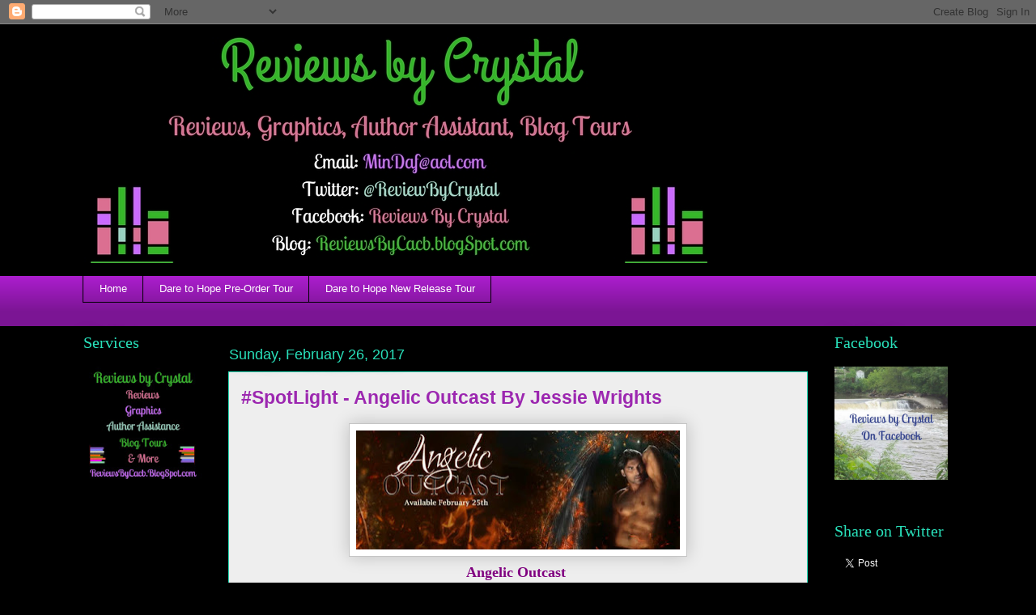

--- FILE ---
content_type: text/html; charset=UTF-8
request_url: https://reviewsbycacb.blogspot.com/2017/02/spotlight-angelic-outcast-by-jessie.html
body_size: 20743
content:
<!DOCTYPE html>
<html class='v2' dir='ltr' lang='en'>
<head>
<link href='https://www.blogger.com/static/v1/widgets/335934321-css_bundle_v2.css' rel='stylesheet' type='text/css'/>
<meta content='width=1100' name='viewport'/>
<meta content='text/html; charset=UTF-8' http-equiv='Content-Type'/>
<meta content='blogger' name='generator'/>
<link href='https://reviewsbycacb.blogspot.com/favicon.ico' rel='icon' type='image/x-icon'/>
<link href='https://reviewsbycacb.blogspot.com/2017/02/spotlight-angelic-outcast-by-jessie.html' rel='canonical'/>
<link rel="alternate" type="application/atom+xml" title="Reviews by Crystal - Atom" href="https://reviewsbycacb.blogspot.com/feeds/posts/default" />
<link rel="alternate" type="application/rss+xml" title="Reviews by Crystal - RSS" href="https://reviewsbycacb.blogspot.com/feeds/posts/default?alt=rss" />
<link rel="service.post" type="application/atom+xml" title="Reviews by Crystal - Atom" href="https://www.blogger.com/feeds/7198377195861727306/posts/default" />

<link rel="alternate" type="application/atom+xml" title="Reviews by Crystal - Atom" href="https://reviewsbycacb.blogspot.com/feeds/4810582581320452935/comments/default" />
<!--Can't find substitution for tag [blog.ieCssRetrofitLinks]-->
<link href='https://blogger.googleusercontent.com/img/b/R29vZ2xl/AVvXsEhdb-bo-bzDM8NUER7IwNxt3UmSzpo6Fay5YODtzbC6eyMUwCuc-6HD5pcrNo4pb0ZAi8tCJAdsvG_od6_gt94Ms3BCkRrR8b7SMkb6KZQIAqHFFCpiehiEIFvBEfIsvYH3iI2vL5DptPY/s400/Banner.jpg' rel='image_src'/>
<meta content='Angelic Outcast, Jessie Wrights, Reviews by Crystal, The Heavenly Chronicles' name='description'/>
<meta content='https://reviewsbycacb.blogspot.com/2017/02/spotlight-angelic-outcast-by-jessie.html' property='og:url'/>
<meta content='#SpotLight - Angelic Outcast By Jessie Wrights' property='og:title'/>
<meta content='Angelic Outcast, Jessie Wrights, Reviews by Crystal, The Heavenly Chronicles' property='og:description'/>
<meta content='https://blogger.googleusercontent.com/img/b/R29vZ2xl/AVvXsEhdb-bo-bzDM8NUER7IwNxt3UmSzpo6Fay5YODtzbC6eyMUwCuc-6HD5pcrNo4pb0ZAi8tCJAdsvG_od6_gt94Ms3BCkRrR8b7SMkb6KZQIAqHFFCpiehiEIFvBEfIsvYH3iI2vL5DptPY/w1200-h630-p-k-no-nu/Banner.jpg' property='og:image'/>
<title>Reviews by Crystal: #SpotLight - Angelic Outcast By Jessie Wrights</title>
<style id='page-skin-1' type='text/css'><!--
/*
-----------------------------------------------
Blogger Template Style
Name:     Awesome Inc.
Designer: Tina Chen
URL:      tinachen.org
----------------------------------------------- */
/* Content
----------------------------------------------- */
body {
font: normal normal 18px Georgia, Utopia, 'Palatino Linotype', Palatino, serif;
color: #000000;
background: #000000 none repeat scroll top left;
}
html body .content-outer {
min-width: 0;
max-width: 100%;
width: 100%;
}
a:link {
text-decoration: none;
color: #3367D6;
}
a:visited {
text-decoration: none;
color: #0B8043;
}
a:hover {
text-decoration: underline;
color: #aa1dcc;
}
.body-fauxcolumn-outer .cap-top {
position: absolute;
z-index: 1;
height: 276px;
width: 100%;
background: transparent none repeat-x scroll top left;
_background-image: none;
}
/* Columns
----------------------------------------------- */
.content-inner {
padding: 0;
}
.header-inner .section {
margin: 0 16px;
}
.tabs-inner .section {
margin: 0 16px;
}
.main-inner {
padding-top: 55px;
}
.main-inner .column-center-inner,
.main-inner .column-left-inner,
.main-inner .column-right-inner {
padding: 0 5px;
}
*+html body .main-inner .column-center-inner {
margin-top: -55px;
}
#layout .main-inner .column-center-inner {
margin-top: 0;
}
/* Header
----------------------------------------------- */
.header-outer {
margin: 0 0 15px 0;
background: rgba(0,0,0,0) none repeat scroll 0 0;
}
.Header h1 {
font: normal normal 40px Georgia, Utopia, 'Palatino Linotype', Palatino, serif;
color: #7b1fa2;
text-shadow: 0 0 20px #000000;
}
.Header h1 a {
color: #7b1fa2;
}
.Header .description {
font: normal normal 18px Georgia, Utopia, 'Palatino Linotype', Palatino, serif;
color: #7b1fa2;
}
.header-inner .Header .titlewrapper,
.header-inner .Header .descriptionwrapper {
padding-left: 0;
padding-right: 0;
margin-bottom: 0;
}
.header-inner .Header .titlewrapper {
padding-top: 22px;
}
/* Tabs
----------------------------------------------- */
.tabs-outer {
overflow: hidden;
position: relative;
background: #aa1dcc url(https://resources.blogblog.com/blogblog/data/1kt/awesomeinc/tabs_gradient_light.png) repeat scroll 0 0;
}
#layout .tabs-outer {
overflow: visible;
}
.tabs-cap-top, .tabs-cap-bottom {
position: absolute;
width: 100%;
border-top: 1px solid #000000;
}
.tabs-cap-bottom {
bottom: 0;
}
.tabs-inner .widget li a {
display: inline-block;
margin: 0;
padding: .6em 1.5em;
font: normal normal 13px Arial, Tahoma, Helvetica, FreeSans, sans-serif;
color: #ffffff;
border-top: 1px solid #000000;
border-bottom: 1px solid #000000;
border-left: 1px solid #000000;
height: 16px;
line-height: 16px;
}
.tabs-inner .widget li:last-child a {
border-right: 1px solid #000000;
}
.tabs-inner .widget li.selected a, .tabs-inner .widget li a:hover {
background: #000000 url(https://resources.blogblog.com/blogblog/data/1kt/awesomeinc/tabs_gradient_light.png) repeat-x scroll 0 -100px;
color: #ffffff;
}
/* Headings
----------------------------------------------- */
h2 {
font: normal normal 20px Georgia, Utopia, 'Palatino Linotype', Palatino, serif;
color: #29e1bb;
}
/* Widgets
----------------------------------------------- */
.main-inner .section {
margin: 0 27px;
padding: 0;
}
.main-inner .column-left-outer,
.main-inner .column-right-outer {
margin-top: -3.3em;
}
#layout .main-inner .column-left-outer,
#layout .main-inner .column-right-outer {
margin-top: 0;
}
.main-inner .column-left-inner,
.main-inner .column-right-inner {
background: rgba(0,0,0,0) none repeat 0 0;
-moz-box-shadow: 0 0 0 rgba(0, 0, 0, .2);
-webkit-box-shadow: 0 0 0 rgba(0, 0, 0, .2);
-goog-ms-box-shadow: 0 0 0 rgba(0, 0, 0, .2);
box-shadow: 0 0 0 rgba(0, 0, 0, .2);
-moz-border-radius: 0;
-webkit-border-radius: 0;
-goog-ms-border-radius: 0;
border-radius: 0;
}
#layout .main-inner .column-left-inner,
#layout .main-inner .column-right-inner {
margin-top: 0;
}
.sidebar .widget {
font: normal normal 13px Arial, Tahoma, Helvetica, FreeSans, sans-serif;
color: #ffffff;
}
.sidebar .widget a:link {
color: #aa1dcc;
}
.sidebar .widget a:visited {
color: #000000;
}
.sidebar .widget a:hover {
color: #aa1dcc;
}
.sidebar .widget h2 {
text-shadow: 0 0 20px #000000;
}
.main-inner .widget {
background-color: rgba(0,0,0,0);
border: 1px solid rgba(0,0,0,0);
padding: 0 0 15px;
margin: 20px -16px;
-moz-box-shadow: 0 0 0 rgba(0, 0, 0, .2);
-webkit-box-shadow: 0 0 0 rgba(0, 0, 0, .2);
-goog-ms-box-shadow: 0 0 0 rgba(0, 0, 0, .2);
box-shadow: 0 0 0 rgba(0, 0, 0, .2);
-moz-border-radius: 0;
-webkit-border-radius: 0;
-goog-ms-border-radius: 0;
border-radius: 0;
}
.main-inner .widget h2 {
margin: 0 -0;
padding: .6em 0 .5em;
border-bottom: 1px solid rgba(0,0,0,0);
}
.footer-inner .widget h2 {
padding: 0 0 .4em;
border-bottom: 1px solid rgba(0,0,0,0);
}
.main-inner .widget h2 + div, .footer-inner .widget h2 + div {
border-top: 0 solid rgba(0,0,0,0);
padding-top: 8px;
}
.main-inner .widget .widget-content {
margin: 0 -0;
padding: 7px 0 0;
}
.main-inner .widget ul, .main-inner .widget #ArchiveList ul.flat {
margin: -8px -15px 0;
padding: 0;
list-style: none;
}
.main-inner .widget #ArchiveList {
margin: -8px 0 0;
}
.main-inner .widget ul li, .main-inner .widget #ArchiveList ul.flat li {
padding: .5em 15px;
text-indent: 0;
color: #ffffff;
border-top: 0 solid rgba(0,0,0,0);
border-bottom: 1px solid rgba(0,0,0,0);
}
.main-inner .widget #ArchiveList ul li {
padding-top: .25em;
padding-bottom: .25em;
}
.main-inner .widget ul li:first-child, .main-inner .widget #ArchiveList ul.flat li:first-child {
border-top: none;
}
.main-inner .widget ul li:last-child, .main-inner .widget #ArchiveList ul.flat li:last-child {
border-bottom: none;
}
.post-body {
position: relative;
}
.main-inner .widget .post-body ul {
padding: 0 2.5em;
margin: .5em 0;
list-style: disc;
}
.main-inner .widget .post-body ul li {
padding: 0.25em 0;
margin-bottom: .25em;
color: #000000;
border: none;
}
.footer-inner .widget ul {
padding: 0;
list-style: none;
}
.widget .zippy {
color: #ffffff;
}
/* Posts
----------------------------------------------- */
body .main-inner .Blog {
padding: 0;
margin-bottom: 1em;
background-color: transparent;
border: none;
-moz-box-shadow: 0 0 0 rgba(0, 0, 0, 0);
-webkit-box-shadow: 0 0 0 rgba(0, 0, 0, 0);
-goog-ms-box-shadow: 0 0 0 rgba(0, 0, 0, 0);
box-shadow: 0 0 0 rgba(0, 0, 0, 0);
}
.main-inner .section:last-child .Blog:last-child {
padding: 0;
margin-bottom: 1em;
}
.main-inner .widget h2.date-header {
margin: 0 -15px 1px;
padding: 0 0 0 0;
font: normal normal 18px Arial, Tahoma, Helvetica, FreeSans, sans-serif;
color: #29e1bb;
background: transparent none no-repeat fixed center center;
border-top: 0 solid #ffffff;
border-bottom: 1px solid rgba(0,0,0,0);
-moz-border-radius-topleft: 0;
-moz-border-radius-topright: 0;
-webkit-border-top-left-radius: 0;
-webkit-border-top-right-radius: 0;
border-top-left-radius: 0;
border-top-right-radius: 0;
position: absolute;
bottom: 100%;
left: 0;
text-shadow: 0 0 20px #000000;
}
.main-inner .widget h2.date-header span {
font: normal normal 18px Arial, Tahoma, Helvetica, FreeSans, sans-serif;
display: block;
padding: .5em 15px;
border-left: 0 solid #ffffff;
border-right: 0 solid #ffffff;
}
.date-outer {
position: relative;
margin: 55px 0 20px;
padding: 0 15px;
background-color: #EEEEEE;
border: 1px solid #29e1bb;
-moz-box-shadow: 0 0 0 rgba(0, 0, 0, .2);
-webkit-box-shadow: 0 0 0 rgba(0, 0, 0, .2);
-goog-ms-box-shadow: 0 0 0 rgba(0, 0, 0, .2);
box-shadow: 0 0 0 rgba(0, 0, 0, .2);
-moz-border-radius: 0;
-webkit-border-radius: 0;
-goog-ms-border-radius: 0;
border-radius: 0;
}
.date-outer:first-child {
margin-top: 0;
}
.date-outer:last-child {
margin-bottom: 0;
-moz-border-radius-bottomleft: 0;
-moz-border-radius-bottomright: 0;
-webkit-border-bottom-left-radius: 0;
-webkit-border-bottom-right-radius: 0;
-goog-ms-border-bottom-left-radius: 0;
-goog-ms-border-bottom-right-radius: 0;
border-bottom-left-radius: 0;
border-bottom-right-radius: 0;
}
.date-posts {
margin: 0 -0;
padding: 0 0;
clear: both;
}
.post-outer, .inline-ad {
border-top: 1px solid #8cf5d4;
margin: 0 -0;
padding: 15px 0;
}
.post-outer {
padding-bottom: 10px;
}
.post-outer:first-child {
padding-top: 10px;
border-top: none;
}
.post-outer:last-child, .inline-ad:last-child {
border-bottom: none;
}
.post-body {
position: relative;
}
.post-body img {
padding: 8px;
background: #ffffff;
border: 1px solid #c5c5c5;
-moz-box-shadow: 0 0 20px rgba(0, 0, 0, .2);
-webkit-box-shadow: 0 0 20px rgba(0, 0, 0, .2);
box-shadow: 0 0 20px rgba(0, 0, 0, .2);
-moz-border-radius: 0;
-webkit-border-radius: 0;
border-radius: 0;
}
h3.post-title, h4 {
font: normal bold 23px Arial, Tahoma, Helvetica, FreeSans, sans-serif;
color: #9C27B0;
}
h3.post-title a {
font: normal bold 23px Arial, Tahoma, Helvetica, FreeSans, sans-serif;
color: #9C27B0;
}
h3.post-title a:hover {
color: #aa1dcc;
text-decoration: underline;
}
.post-header {
margin: 0 0 1em;
}
.post-body {
line-height: 1.4;
}
.post-outer h2 {
color: #000000;
}
.post-footer {
margin: 1.5em 0 0;
}
#blog-pager {
padding: 15px;
font-size: 120%;
background-color: rgba(0,0,0,0);
border: 1px solid rgba(0,0,0,0);
-moz-box-shadow: 0 0 0 rgba(0, 0, 0, .2);
-webkit-box-shadow: 0 0 0 rgba(0, 0, 0, .2);
-goog-ms-box-shadow: 0 0 0 rgba(0, 0, 0, .2);
box-shadow: 0 0 0 rgba(0, 0, 0, .2);
-moz-border-radius: 0;
-webkit-border-radius: 0;
-goog-ms-border-radius: 0;
border-radius: 0;
-moz-border-radius-topleft: 0;
-moz-border-radius-topright: 0;
-webkit-border-top-left-radius: 0;
-webkit-border-top-right-radius: 0;
-goog-ms-border-top-left-radius: 0;
-goog-ms-border-top-right-radius: 0;
border-top-left-radius: 0;
border-top-right-radius-topright: 0;
margin-top: 0;
}
.blog-feeds, .post-feeds {
margin: 1em 0;
text-align: center;
color: #ffffff;
}
.blog-feeds a, .post-feeds a {
color: #3367D6;
}
.blog-feeds a:visited, .post-feeds a:visited {
color: #0B8043;
}
.blog-feeds a:hover, .post-feeds a:hover {
color: #aa1dcc;
}
.post-outer .comments {
margin-top: 2em;
}
/* Comments
----------------------------------------------- */
.comments .comments-content .icon.blog-author {
background-repeat: no-repeat;
background-image: url([data-uri]);
}
.comments .comments-content .loadmore a {
border-top: 1px solid #000000;
border-bottom: 1px solid #000000;
}
.comments .continue {
border-top: 2px solid #000000;
}
/* Footer
----------------------------------------------- */
.footer-outer {
margin: -0 0 -1px;
padding: 0 0 0;
color: #ffffff;
overflow: hidden;
}
.footer-fauxborder-left {
border-top: 1px solid rgba(0,0,0,0);
background: rgba(0,0,0,0) none repeat scroll 0 0;
-moz-box-shadow: 0 0 0 rgba(0, 0, 0, .2);
-webkit-box-shadow: 0 0 0 rgba(0, 0, 0, .2);
-goog-ms-box-shadow: 0 0 0 rgba(0, 0, 0, .2);
box-shadow: 0 0 0 rgba(0, 0, 0, .2);
margin: 0 -0;
}
/* Mobile
----------------------------------------------- */
body.mobile {
background-size: auto;
}
.mobile .body-fauxcolumn-outer {
background: transparent none repeat scroll top left;
}
*+html body.mobile .main-inner .column-center-inner {
margin-top: 0;
}
.mobile .main-inner .widget {
padding: 0 0 15px;
}
.mobile .main-inner .widget h2 + div,
.mobile .footer-inner .widget h2 + div {
border-top: none;
padding-top: 0;
}
.mobile .footer-inner .widget h2 {
padding: 0.5em 0;
border-bottom: none;
}
.mobile .main-inner .widget .widget-content {
margin: 0;
padding: 7px 0 0;
}
.mobile .main-inner .widget ul,
.mobile .main-inner .widget #ArchiveList ul.flat {
margin: 0 -15px 0;
}
.mobile .main-inner .widget h2.date-header {
left: 0;
}
.mobile .date-header span {
padding: 0.4em 0;
}
.mobile .date-outer:first-child {
margin-bottom: 0;
border: 1px solid #29e1bb;
-moz-border-radius-topleft: 0;
-moz-border-radius-topright: 0;
-webkit-border-top-left-radius: 0;
-webkit-border-top-right-radius: 0;
-goog-ms-border-top-left-radius: 0;
-goog-ms-border-top-right-radius: 0;
border-top-left-radius: 0;
border-top-right-radius: 0;
}
.mobile .date-outer {
border-color: #29e1bb;
border-width: 0 1px 1px;
}
.mobile .date-outer:last-child {
margin-bottom: 0;
}
.mobile .main-inner {
padding: 0;
}
.mobile .header-inner .section {
margin: 0;
}
.mobile .post-outer, .mobile .inline-ad {
padding: 5px 0;
}
.mobile .tabs-inner .section {
margin: 0 10px;
}
.mobile .main-inner .widget h2 {
margin: 0;
padding: 0;
}
.mobile .main-inner .widget h2.date-header span {
padding: 0;
}
.mobile .main-inner .widget .widget-content {
margin: 0;
padding: 7px 0 0;
}
.mobile #blog-pager {
border: 1px solid transparent;
background: rgba(0,0,0,0) none repeat scroll 0 0;
}
.mobile .main-inner .column-left-inner,
.mobile .main-inner .column-right-inner {
background: rgba(0,0,0,0) none repeat 0 0;
-moz-box-shadow: none;
-webkit-box-shadow: none;
-goog-ms-box-shadow: none;
box-shadow: none;
}
.mobile .date-posts {
margin: 0;
padding: 0;
}
.mobile .footer-fauxborder-left {
margin: 0;
border-top: inherit;
}
.mobile .main-inner .section:last-child .Blog:last-child {
margin-bottom: 0;
}
.mobile-index-contents {
color: #000000;
}
.mobile .mobile-link-button {
background: #3367D6 url(https://resources.blogblog.com/blogblog/data/1kt/awesomeinc/tabs_gradient_light.png) repeat scroll 0 0;
}
.mobile-link-button a:link, .mobile-link-button a:visited {
color: #ffffff;
}
.mobile .tabs-inner .PageList .widget-content {
background: transparent;
border-top: 1px solid;
border-color: #000000;
color: #ffffff;
}
.mobile .tabs-inner .PageList .widget-content .pagelist-arrow {
border-left: 1px solid #000000;
}

--></style>
<style id='template-skin-1' type='text/css'><!--
body {
min-width: 1108px;
}
.content-outer, .content-fauxcolumn-outer, .region-inner {
min-width: 1108px;
max-width: 1108px;
_width: 1108px;
}
.main-inner .columns {
padding-left: 180px;
padding-right: 180px;
}
.main-inner .fauxcolumn-center-outer {
left: 180px;
right: 180px;
/* IE6 does not respect left and right together */
_width: expression(this.parentNode.offsetWidth -
parseInt("180px") -
parseInt("180px") + 'px');
}
.main-inner .fauxcolumn-left-outer {
width: 180px;
}
.main-inner .fauxcolumn-right-outer {
width: 180px;
}
.main-inner .column-left-outer {
width: 180px;
right: 100%;
margin-left: -180px;
}
.main-inner .column-right-outer {
width: 180px;
margin-right: -180px;
}
#layout {
min-width: 0;
}
#layout .content-outer {
min-width: 0;
width: 800px;
}
#layout .region-inner {
min-width: 0;
width: auto;
}
body#layout div.add_widget {
padding: 8px;
}
body#layout div.add_widget a {
margin-left: 32px;
}
--></style>
<link href='https://www.blogger.com/dyn-css/authorization.css?targetBlogID=7198377195861727306&amp;zx=12cad3b4-f95b-4cb9-9e74-8b3f1e5f18f5' media='none' onload='if(media!=&#39;all&#39;)media=&#39;all&#39;' rel='stylesheet'/><noscript><link href='https://www.blogger.com/dyn-css/authorization.css?targetBlogID=7198377195861727306&amp;zx=12cad3b4-f95b-4cb9-9e74-8b3f1e5f18f5' rel='stylesheet'/></noscript>
<meta name='google-adsense-platform-account' content='ca-host-pub-1556223355139109'/>
<meta name='google-adsense-platform-domain' content='blogspot.com'/>

<!-- data-ad-client=ca-pub-7550143919755136 -->

</head>
<body class='loading variant-icy'>
<div class='navbar section' id='navbar' name='Navbar'><div class='widget Navbar' data-version='1' id='Navbar1'><script type="text/javascript">
    function setAttributeOnload(object, attribute, val) {
      if(window.addEventListener) {
        window.addEventListener('load',
          function(){ object[attribute] = val; }, false);
      } else {
        window.attachEvent('onload', function(){ object[attribute] = val; });
      }
    }
  </script>
<div id="navbar-iframe-container"></div>
<script type="text/javascript" src="https://apis.google.com/js/platform.js"></script>
<script type="text/javascript">
      gapi.load("gapi.iframes:gapi.iframes.style.bubble", function() {
        if (gapi.iframes && gapi.iframes.getContext) {
          gapi.iframes.getContext().openChild({
              url: 'https://www.blogger.com/navbar/7198377195861727306?po\x3d4810582581320452935\x26origin\x3dhttps://reviewsbycacb.blogspot.com',
              where: document.getElementById("navbar-iframe-container"),
              id: "navbar-iframe"
          });
        }
      });
    </script><script type="text/javascript">
(function() {
var script = document.createElement('script');
script.type = 'text/javascript';
script.src = '//pagead2.googlesyndication.com/pagead/js/google_top_exp.js';
var head = document.getElementsByTagName('head')[0];
if (head) {
head.appendChild(script);
}})();
</script>
</div></div>
<div class='body-fauxcolumns'>
<div class='fauxcolumn-outer body-fauxcolumn-outer'>
<div class='cap-top'>
<div class='cap-left'></div>
<div class='cap-right'></div>
</div>
<div class='fauxborder-left'>
<div class='fauxborder-right'></div>
<div class='fauxcolumn-inner'>
</div>
</div>
<div class='cap-bottom'>
<div class='cap-left'></div>
<div class='cap-right'></div>
</div>
</div>
</div>
<div class='content'>
<div class='content-fauxcolumns'>
<div class='fauxcolumn-outer content-fauxcolumn-outer'>
<div class='cap-top'>
<div class='cap-left'></div>
<div class='cap-right'></div>
</div>
<div class='fauxborder-left'>
<div class='fauxborder-right'></div>
<div class='fauxcolumn-inner'>
</div>
</div>
<div class='cap-bottom'>
<div class='cap-left'></div>
<div class='cap-right'></div>
</div>
</div>
</div>
<div class='content-outer'>
<div class='content-cap-top cap-top'>
<div class='cap-left'></div>
<div class='cap-right'></div>
</div>
<div class='fauxborder-left content-fauxborder-left'>
<div class='fauxborder-right content-fauxborder-right'></div>
<div class='content-inner'>
<header>
<div class='header-outer'>
<div class='header-cap-top cap-top'>
<div class='cap-left'></div>
<div class='cap-right'></div>
</div>
<div class='fauxborder-left header-fauxborder-left'>
<div class='fauxborder-right header-fauxborder-right'></div>
<div class='region-inner header-inner'>
<div class='header section' id='header' name='Header'><div class='widget Header' data-version='1' id='Header1'>
<div id='header-inner'>
<a href='https://reviewsbycacb.blogspot.com/' style='display: block'>
<img alt='Reviews by Crystal' height='295px; ' id='Header1_headerimg' src='https://blogger.googleusercontent.com/img/b/R29vZ2xl/AVvXsEhAYf_sR2m6SakYPVmvE3AUPdICBpVqR6fxF-Xas-8HDWN5J65EcQj8UYlhOjx-u6UkYkQSU_vgaCPNwKznu85Pz9lvyrwghqhGksos9SKGiGeC-QB58UUDM3VSkJzHNOV6FLsmhn_dhBE/s1600/Reviews+by+Crystal+banner.jpg' style='display: block' width='784px; '/>
</a>
</div>
</div></div>
</div>
</div>
<div class='header-cap-bottom cap-bottom'>
<div class='cap-left'></div>
<div class='cap-right'></div>
</div>
</div>
</header>
<div class='tabs-outer'>
<div class='tabs-cap-top cap-top'>
<div class='cap-left'></div>
<div class='cap-right'></div>
</div>
<div class='fauxborder-left tabs-fauxborder-left'>
<div class='fauxborder-right tabs-fauxborder-right'></div>
<div class='region-inner tabs-inner'>
<div class='tabs section' id='crosscol' name='Cross-Column'><div class='widget PageList' data-version='1' id='PageList2'>
<h2>Blog Tours</h2>
<div class='widget-content'>
<ul>
<li>
<a href='https://reviewsbycacb.blogspot.com/'>Home</a>
</li>
<li>
<a href='https://reviewsbycacb.blogspot.com/p/dare-to-hope-double-dale-romance-series.html'>Dare to Hope Pre-Order Tour</a>
</li>
<li>
<a href='https://reviewsbycacb.blogspot.com/p/dare-to-hope-new-release-tour.html'>Dare to Hope New Release Tour</a>
</li>
</ul>
<div class='clear'></div>
</div>
</div></div>
<div class='tabs section' id='crosscol-overflow' name='Cross-Column 2'><div class='widget PageList' data-version='1' id='PageList3'>
<h2>Pages</h2>
<div class='widget-content'>
<ul>
</ul>
<div class='clear'></div>
</div>
</div></div>
</div>
</div>
<div class='tabs-cap-bottom cap-bottom'>
<div class='cap-left'></div>
<div class='cap-right'></div>
</div>
</div>
<div class='main-outer'>
<div class='main-cap-top cap-top'>
<div class='cap-left'></div>
<div class='cap-right'></div>
</div>
<div class='fauxborder-left main-fauxborder-left'>
<div class='fauxborder-right main-fauxborder-right'></div>
<div class='region-inner main-inner'>
<div class='columns fauxcolumns'>
<div class='fauxcolumn-outer fauxcolumn-center-outer'>
<div class='cap-top'>
<div class='cap-left'></div>
<div class='cap-right'></div>
</div>
<div class='fauxborder-left'>
<div class='fauxborder-right'></div>
<div class='fauxcolumn-inner'>
</div>
</div>
<div class='cap-bottom'>
<div class='cap-left'></div>
<div class='cap-right'></div>
</div>
</div>
<div class='fauxcolumn-outer fauxcolumn-left-outer'>
<div class='cap-top'>
<div class='cap-left'></div>
<div class='cap-right'></div>
</div>
<div class='fauxborder-left'>
<div class='fauxborder-right'></div>
<div class='fauxcolumn-inner'>
</div>
</div>
<div class='cap-bottom'>
<div class='cap-left'></div>
<div class='cap-right'></div>
</div>
</div>
<div class='fauxcolumn-outer fauxcolumn-right-outer'>
<div class='cap-top'>
<div class='cap-left'></div>
<div class='cap-right'></div>
</div>
<div class='fauxborder-left'>
<div class='fauxborder-right'></div>
<div class='fauxcolumn-inner'>
</div>
</div>
<div class='cap-bottom'>
<div class='cap-left'></div>
<div class='cap-right'></div>
</div>
</div>
<!-- corrects IE6 width calculation -->
<div class='columns-inner'>
<div class='column-center-outer'>
<div class='column-center-inner'>
<div class='main section' id='main' name='Main'><div class='widget Blog' data-version='1' id='Blog1'>
<div class='blog-posts hfeed'>

          <div class="date-outer">
        
<h2 class='date-header'><span>Sunday, February 26, 2017</span></h2>

          <div class="date-posts">
        
<div class='post-outer'>
<div class='post hentry uncustomized-post-template' itemprop='blogPost' itemscope='itemscope' itemtype='http://schema.org/BlogPosting'>
<meta content='https://blogger.googleusercontent.com/img/b/R29vZ2xl/AVvXsEhdb-bo-bzDM8NUER7IwNxt3UmSzpo6Fay5YODtzbC6eyMUwCuc-6HD5pcrNo4pb0ZAi8tCJAdsvG_od6_gt94Ms3BCkRrR8b7SMkb6KZQIAqHFFCpiehiEIFvBEfIsvYH3iI2vL5DptPY/s400/Banner.jpg' itemprop='image_url'/>
<meta content='7198377195861727306' itemprop='blogId'/>
<meta content='4810582581320452935' itemprop='postId'/>
<a name='4810582581320452935'></a>
<h3 class='post-title entry-title' itemprop='name'>
#SpotLight - Angelic Outcast By Jessie Wrights
</h3>
<div class='post-header'>
<div class='post-header-line-1'></div>
</div>
<div class='post-body entry-content' id='post-body-4810582581320452935' itemprop='articleBody'>
<div class="separator" style="clear: both; text-align: center;">
<a href="https://blogger.googleusercontent.com/img/b/R29vZ2xl/AVvXsEhdb-bo-bzDM8NUER7IwNxt3UmSzpo6Fay5YODtzbC6eyMUwCuc-6HD5pcrNo4pb0ZAi8tCJAdsvG_od6_gt94Ms3BCkRrR8b7SMkb6KZQIAqHFFCpiehiEIFvBEfIsvYH3iI2vL5DptPY/s1600/Banner.jpg" imageanchor="1" style="margin-left: 1em; margin-right: 1em;"><img border="0" height="147" src="https://blogger.googleusercontent.com/img/b/R29vZ2xl/AVvXsEhdb-bo-bzDM8NUER7IwNxt3UmSzpo6Fay5YODtzbC6eyMUwCuc-6HD5pcrNo4pb0ZAi8tCJAdsvG_od6_gt94Ms3BCkRrR8b7SMkb6KZQIAqHFFCpiehiEIFvBEfIsvYH3iI2vL5DptPY/s400/Banner.jpg" width="400" /></a></div>
<div style="text-align: center;">
<span style="color: purple; font-family: Georgia, Times New Roman, serif; font-size: large;"><b>Angelic Outcast&nbsp;</b></span></div>
<div style="text-align: center;">
<span style="background-color: white; text-align: start;"><span style="color: #0b5394; font-family: Georgia, Times New Roman, serif;"><b>The Heavenly Chronicles</b></span></span></div>
<div style="text-align: center;">
<span style="color: #38761d; font-family: Georgia, Times New Roman, serif;"><b>By Jessie Wrights</b></span></div>
<div style="background-color: white; margin-bottom: 0in;">
<span style="color: #134f5c; font-family: Georgia, Times New Roman, serif;"><b>Blurb:</b></span></div>
<div style="background-color: white; margin-bottom: 0in;">
<span style="color: #134f5c; font-family: Georgia, Times New Roman, serif;"><b><br /></b></span></div>
<div class="separator" style="clear: both; text-align: center;">
<a href="https://blogger.googleusercontent.com/img/b/R29vZ2xl/AVvXsEjl1t0BZlKBz2QNVGsRMp47UPRcnjzSEQ_jnNtTO3OeVj0JlbZPqeb_PLBNKfQ8mOdsuaPL2O6Djz-TQ22qq5JzXVdEtnJVuVEapgOTvpvqJfxzyBswddct0n9iV4FdHOkul39WqdI839k/s1600/Full+cover.jpg" imageanchor="1" style="clear: left; float: left; margin-bottom: 1em; margin-right: 1em;"><img border="0" height="240" src="https://blogger.googleusercontent.com/img/b/R29vZ2xl/AVvXsEjl1t0BZlKBz2QNVGsRMp47UPRcnjzSEQ_jnNtTO3OeVj0JlbZPqeb_PLBNKfQ8mOdsuaPL2O6Djz-TQ22qq5JzXVdEtnJVuVEapgOTvpvqJfxzyBswddct0n9iV4FdHOkul39WqdI839k/s320/Full+cover.jpg" width="320" /></a></div>
<div style="background-color: white; margin-bottom: 0in;">
<span style="color: purple; font-family: Georgia, Times New Roman, serif;">Artan never knew what to expect when he was called to service on Earth, but the sight of his future charge made him think this one wouldn&#8217;t be so bad, until he gets shot during his first meeting with Elizabeth Savante. Turns out she already has a protector, and he is none too pleased to find that Heaven has taken an interest in his partner.<br /><br />Khris thought he was safe, his work with Liz kept him constantly moving and out of Heaven&#8217;s cross hairs. That is until an angel shows up, and tells him that a demon is after Liz. And to make matters worse Liz is completely psyched about it. Now he has a choice, he can stay and help protect the best thing that ever happened to him, or he can run before Heaven finds out what and where he is.</span></div>
<div style="background-color: white; margin-bottom: 0in;">
<span style="color: #134f5c; font-family: Georgia, Times New Roman, serif;"><b><br /></b></span></div>
<div style="background-color: white; margin-bottom: 0in;">
<span style="color: #134f5c; font-family: Georgia, Times New Roman, serif;"><b>Book Links:</b></span></div>
<div style="background-color: white; margin-bottom: 0in;">
<span style="color: #0b5394; font-family: Georgia, Times New Roman, serif;"><span lang="zxx"><a href="https://www.facebook.com/events/515065818704405/" rel="noopener noreferrer" style="cursor: pointer;" target="_blank">Facebook Launch Party</a>&nbsp;| &nbsp;</span><span lang="zxx"><a href="http://amzn.to/2lep71j" rel="noopener noreferrer" style="cursor: pointer;" target="_blank">Amazon</a>&nbsp;|&nbsp;</span>&nbsp;<span lang="zxx"><a href="https://www.smashwords.com/profile/view/jessiewrights" rel="noopener noreferrer" style="cursor: pointer;" target="_blank">smashwords</a></span></span></div>
<div style="background-color: white; font-family: Arial, sans-serif; font-size: 13.3333px; margin-bottom: 0in;">
<span style="color: navy;"><span lang="zxx"><br /></span></span></div>
<div class="separator" style="clear: both; text-align: center;">
<a href="https://blogger.googleusercontent.com/img/b/R29vZ2xl/AVvXsEi1a56MImmIQFzgs_Kz_ty71PfGPw7IlAVm7hCzM7KJiiVmE94cL91FdCDHPCZUUwmcyfxQxqRNncC1w6wwydJAfEZpdU4Xg3zGRhlPS6-ZQO8RpaFkO0qTdBfkQcJsrDZ6xixt-eA_ddM/s1600/Teaser6ao.jpg" imageanchor="1" style="margin-left: 1em; margin-right: 1em;"><img border="0" height="235" src="https://blogger.googleusercontent.com/img/b/R29vZ2xl/AVvXsEi1a56MImmIQFzgs_Kz_ty71PfGPw7IlAVm7hCzM7KJiiVmE94cL91FdCDHPCZUUwmcyfxQxqRNncC1w6wwydJAfEZpdU4Xg3zGRhlPS6-ZQO8RpaFkO0qTdBfkQcJsrDZ6xixt-eA_ddM/s400/Teaser6ao.jpg" width="400" /></a></div>
<div style="background-color: white; font-family: Arial, sans-serif; font-size: 13.3333px; margin-bottom: 0in;">
<span style="color: navy;"><span lang="zxx"><br /></span></span></div>
<div style="background-color: white; margin-bottom: 0in;">
<span style="color: #134f5c; font-family: Georgia, Times New Roman, serif;"><span lang="zxx"><b>About the Author:&nbsp;</b></span></span></div>
<div style="background-color: white; font-family: Arial, sans-serif; font-size: 13.3333px; margin-bottom: 0in;">
<span style="color: navy;"><span lang="zxx"><br /></span></span></div>
<div style="background-color: white; margin-bottom: 0in;">
<span style="color: #38761d; font-family: Georgia, Times New Roman, serif;">"Compared to some I think I have lived a simple but interesting life."&nbsp;<br style="box-sizing: border-box;" /><br style="box-sizing: border-box;" />With a life time of ups and downs that never seemed to land her in any one place for long. She has never found a subject that didn't interest her, and something she wasn't willing to try at least once.&nbsp;<br style="box-sizing: border-box;" /><br style="box-sizing: border-box;" />She's been a dog trainer, cashier, manager, and business owner. In her free time she hikes, roller blades, plays in LARP's and online RPG'S, and of course reads and writes.&nbsp;<br style="box-sizing: border-box;" /><br style="box-sizing: border-box;" />In 2015 she moved to North Carolina USA to work with her parents on their small farm and is endeavoring to start a new career as a writer and author. She hopes you enjoy her work and is welcome to any communication from potential fans.</span></div>
<div style="background-color: white; font-family: Arial, sans-serif; font-size: 13.3333px; margin-bottom: 0in;">
<span style="color: #111111; font-size: 13px;"><br /></span></div>
<div style="background-color: white; margin-bottom: 0in;">
<span style="color: #0b5394; font-family: Georgia, Times New Roman, serif;">Website:&nbsp;<a href="http://www.jessiewrights.com/" rel="noopener noreferrer" style="cursor: pointer;" target="_blank">www.jessiewrights.com</a></span></div>
<div style="background-color: white; margin-bottom: 0in;">
<span style="color: #0b5394; font-family: Georgia, Times New Roman, serif;">Facebook:&nbsp;<a href="https://www.facebook.com/jessiewrights/" rel="noopener noreferrer" style="cursor: pointer;" target="_blank">https://www.facebook.com/jessi<wbr></wbr>ewrights/</a></span></div>
<div style="background-color: white; margin-bottom: 0in;">
<span style="color: #0b5394; font-family: Georgia, Times New Roman, serif;">Street Team:&nbsp;<a href="https://www.facebook.com/groups/Jessie.Wrights.ST/" rel="noopener noreferrer" style="cursor: pointer;" target="_blank">https://www.facebook.com/group<wbr></wbr>s/Jessie.Wrights.ST/</a></span></div>
<div style="background-color: white; margin-bottom: 0in;">
<span style="color: #0b5394; font-family: Georgia, Times New Roman, serif;">Twitter:&nbsp;<a href="https://twitter.com/Jessie_Wrights" rel="noopener noreferrer" style="cursor: pointer;" target="_blank">https://twitter.com/Jessie_Wri<wbr></wbr>ghts</a></span></div>
<div style="background-color: white; margin-bottom: 0in;">
<span style="color: #0b5394; font-family: Georgia, Times New Roman, serif;">Instagram:&nbsp;<a href="https://www.instagram.com/jessiewrights/" rel="noopener noreferrer" style="cursor: pointer;" target="_blank">https://www.instagram.com/jess<wbr></wbr>iewrights/</a></span></div>
<div style="background-color: white; margin-bottom: 0in;">
<span style="color: #0b5394; font-family: Georgia, Times New Roman, serif;">Google:&nbsp;<span lang="zxx"><u><a href="https://plus.google.com/u/0/104757077629025924352/posts" rel="noopener noreferrer" style="cursor: pointer;" target="_blank">https://plus.google.com/u/0/10<wbr></wbr>4757077629025924352/posts</a></u></span></span></div>
<div style="background-color: white; margin-bottom: 0in;">
<span style="color: #0b5394; font-family: Georgia, Times New Roman, serif;">Goodreads:&nbsp;<a href="https://www.goodreads.com/author/show/15294572.Jessie_Wrights" rel="noopener noreferrer" style="cursor: pointer;" target="_blank">https://www.goodreads.com/auth<wbr></wbr>or/show/15294572.Jessie_Wright<wbr></wbr>s</a></span></div>
<div style='clear: both;'></div>
</div>
<div class='post-footer'>
<div class='post-footer-line post-footer-line-1'>
<span class='post-author vcard'>
Posted by
<span class='fn' itemprop='author' itemscope='itemscope' itemtype='http://schema.org/Person'>
<meta content='https://www.blogger.com/profile/13990679599135387457' itemprop='url'/>
<a class='g-profile' href='https://www.blogger.com/profile/13990679599135387457' rel='author' title='author profile'>
<span itemprop='name'>Reviews By Crystal</span>
</a>
</span>
</span>
<span class='post-timestamp'>
at
<meta content='https://reviewsbycacb.blogspot.com/2017/02/spotlight-angelic-outcast-by-jessie.html' itemprop='url'/>
<a class='timestamp-link' href='https://reviewsbycacb.blogspot.com/2017/02/spotlight-angelic-outcast-by-jessie.html' rel='bookmark' title='permanent link'><abbr class='published' itemprop='datePublished' title='2017-02-26T00:30:00-06:00'>12:30&#8239;AM</abbr></a>
</span>
<span class='post-comment-link'>
</span>
<span class='post-icons'>
<span class='item-control blog-admin pid-2145454064'>
<a href='https://www.blogger.com/post-edit.g?blogID=7198377195861727306&postID=4810582581320452935&from=pencil' title='Edit Post'>
<img alt='' class='icon-action' height='18' src='https://resources.blogblog.com/img/icon18_edit_allbkg.gif' width='18'/>
</a>
</span>
</span>
<div class='post-share-buttons goog-inline-block'>
<a class='goog-inline-block share-button sb-email' href='https://www.blogger.com/share-post.g?blogID=7198377195861727306&postID=4810582581320452935&target=email' target='_blank' title='Email This'><span class='share-button-link-text'>Email This</span></a><a class='goog-inline-block share-button sb-blog' href='https://www.blogger.com/share-post.g?blogID=7198377195861727306&postID=4810582581320452935&target=blog' onclick='window.open(this.href, "_blank", "height=270,width=475"); return false;' target='_blank' title='BlogThis!'><span class='share-button-link-text'>BlogThis!</span></a><a class='goog-inline-block share-button sb-twitter' href='https://www.blogger.com/share-post.g?blogID=7198377195861727306&postID=4810582581320452935&target=twitter' target='_blank' title='Share to X'><span class='share-button-link-text'>Share to X</span></a><a class='goog-inline-block share-button sb-facebook' href='https://www.blogger.com/share-post.g?blogID=7198377195861727306&postID=4810582581320452935&target=facebook' onclick='window.open(this.href, "_blank", "height=430,width=640"); return false;' target='_blank' title='Share to Facebook'><span class='share-button-link-text'>Share to Facebook</span></a><a class='goog-inline-block share-button sb-pinterest' href='https://www.blogger.com/share-post.g?blogID=7198377195861727306&postID=4810582581320452935&target=pinterest' target='_blank' title='Share to Pinterest'><span class='share-button-link-text'>Share to Pinterest</span></a>
</div>
</div>
<div class='post-footer-line post-footer-line-2'>
<span class='post-labels'>
Labels:
<a href='https://reviewsbycacb.blogspot.com/search/label/%40Jessie_Wrights' rel='tag'>@Jessie_Wrights</a>
</span>
</div>
<div class='post-footer-line post-footer-line-3'>
<span class='post-location'>
</span>
</div>
</div>
</div>
<div class='comments' id='comments'>
<a name='comments'></a>
<h4>No comments:</h4>
<div id='Blog1_comments-block-wrapper'>
<dl class='avatar-comment-indent' id='comments-block'>
</dl>
</div>
<p class='comment-footer'>
<div class='comment-form'>
<a name='comment-form'></a>
<h4 id='comment-post-message'>Post a Comment</h4>
<p>
</p>
<a href='https://www.blogger.com/comment/frame/7198377195861727306?po=4810582581320452935&hl=en&saa=85391&origin=https://reviewsbycacb.blogspot.com' id='comment-editor-src'></a>
<iframe allowtransparency='true' class='blogger-iframe-colorize blogger-comment-from-post' frameborder='0' height='410px' id='comment-editor' name='comment-editor' src='' width='100%'></iframe>
<script src='https://www.blogger.com/static/v1/jsbin/2830521187-comment_from_post_iframe.js' type='text/javascript'></script>
<script type='text/javascript'>
      BLOG_CMT_createIframe('https://www.blogger.com/rpc_relay.html');
    </script>
</div>
</p>
</div>
</div>

        </div></div>
      
</div>
<div class='blog-pager' id='blog-pager'>
<span id='blog-pager-newer-link'>
<a class='blog-pager-newer-link' href='https://reviewsbycacb.blogspot.com/2017/02/giveaway-who-we-were-by-lindsay-detwiler.html' id='Blog1_blog-pager-newer-link' title='Newer Post'>Newer Post</a>
</span>
<span id='blog-pager-older-link'>
<a class='blog-pager-older-link' href='https://reviewsbycacb.blogspot.com/2017/02/review-wendi-and-tink-by-izzy-szyn.html' id='Blog1_blog-pager-older-link' title='Older Post'>Older Post</a>
</span>
<a class='home-link' href='https://reviewsbycacb.blogspot.com/'>Home</a>
</div>
<div class='clear'></div>
<div class='post-feeds'>
<div class='feed-links'>
Subscribe to:
<a class='feed-link' href='https://reviewsbycacb.blogspot.com/feeds/4810582581320452935/comments/default' target='_blank' type='application/atom+xml'>Post Comments (Atom)</a>
</div>
</div>
</div></div>
</div>
</div>
<div class='column-left-outer'>
<div class='column-left-inner'>
<aside>
<div class='sidebar section' id='sidebar-left-1'><div class='widget Image' data-version='1' id='Image9'>
<h2>Services</h2>
<div class='widget-content'>
<a href='http://reviewsbycacb.blogspot.com/p/graphics-by-crystal.html'>
<img alt='Services' height='160' id='Image9_img' src='https://blogger.googleusercontent.com/img/b/R29vZ2xl/AVvXsEhM-rMlva7Nhen-kRjSu00RR9lFSU1qkn20SDvtyILQqsIq4USLrwhfgUGZ4g4JS0Oc3cuotpUja39WlegA549zKCC5FDSOKouV7uTPlg9TKhVz_em3vwAQdWMufXhK6G_dsdE7XGCVgXA/s160/Reviews+by+Crystal+button.jpg' width='160'/>
</a>
<br/>
</div>
<div class='clear'></div>
</div><div class='widget HTML' data-version='1' id='HTML1'>
<div class='widget-content'>
<iframe src="//rcm-na.amazon-adsystem.com/e/cm?o=1&p=9&l=ez&f=ifr&linkID=ed465d0f403ddc63016459bf115ac290&t=revibycrys-20&tracking_id=revibycrys-20" width="180" height="150" scrolling="no" border="0" marginwidth="0" style="border:none;" frameborder="0"></iframe>
</div>
<div class='clear'></div>
</div><div class='widget Image' data-version='1' id='Image15'>
<h2>Madison Michael</h2>
<div class='widget-content'>
<a href='https://amzn.to/2USqYwS'>
<img alt='Madison Michael' height='160' id='Image15_img' src='https://blogger.googleusercontent.com/img/b/R29vZ2xl/AVvXsEgQ2akjTuMAFlZBQsGYSgT-k-M_nhDnndrRur_5JPWyC206ByuY8HxVrvqaJHSy1PYqkTv3nr68osSTKM4Db5YCOJfldH22PtODzR8Hlroj4JXGRhM0F7GEMOMZMiFAv4IA60uKESvr6f-x/s160/DTH+Teaser+1+.jpg' width='160'/>
</a>
<br/>
</div>
<div class='clear'></div>
</div><div class='widget Image' data-version='1' id='Image13'>
<h2>Stanalei Fletcher</h2>
<div class='widget-content'>
<a href='https://amzn.to/2qaTutU'>
<img alt='Stanalei Fletcher' height='256' id='Image13_img' src='https://images-na.ssl-images-amazon.com/images/I/51NpKD8rp7L._SY346_.jpg' width='160'/>
</a>
<br/>
</div>
<div class='clear'></div>
</div><div class='widget Image' data-version='1' id='Image12'>
<h2>Heather Boyd</h2>
<div class='widget-content'>
<a href='https://amzn.to/2ERnZz5'>
<img alt='Heather Boyd' height='240' id='Image12_img' src='https://images-na.ssl-images-amazon.com/images/I/51EKb2A4tEL.jpg' width='160'/>
</a>
<br/>
</div>
<div class='clear'></div>
</div><div class='widget Image' data-version='1' id='Image11'>
<h2>Izzy Szyn</h2>
<div class='widget-content'>
<a href='http://amzn.to/2HGS4hh'>
<img alt='Izzy Szyn' height='160' id='Image11_img' src='https://blogger.googleusercontent.com/img/b/R29vZ2xl/AVvXsEhCw6qf5qpHWtsqjwqP-Be-yFPybe2wK0Jo6gBMnB-5rXqfOzGoM2d65c-iOoxS4fgvNi_B8Ir42bl9IsaJbslaicSMwUQLoz8dfIkQ8Cdu6VfNBPnRS-R3ZyhEMuf3DOqEo9OOmXZdHamf/s160/LT+IS.png' width='107'/>
</a>
<br/>
</div>
<div class='clear'></div>
</div><div class='widget Image' data-version='1' id='Image7'>
<h2>Bobbi Romans</h2>
<div class='widget-content'>
<a href='http://amzn.to/2lWR4M8'>
<img alt='Bobbi Romans' height='255' id='Image7_img' src='https://images-na.ssl-images-amazon.com/images/I/51g9aU4LUJL._SY346_.jpg' width='160'/>
</a>
<br/>
</div>
<div class='clear'></div>
</div><div class='widget Image' data-version='1' id='Image5'>
<h2>Grace Augustine</h2>
<div class='widget-content'>
<a href='http://amzn.to/2xhD0CD'>
<img alt='Grace Augustine' height='160' id='Image5_img' src='https://blogger.googleusercontent.com/img/b/R29vZ2xl/AVvXsEiVlqYB0M0bB6E27BZDS-HXAlUp5xMucg0-dBG6FdMKaqawzhdifvztaGO_Jzn9caDOzX9vF2sw3Pa_MSShoh10JxM_PRNYkH-5w-mDVVG7a9Ota205OBiX1Qec7XjkIPFjR391R44ghrgB/s160/51l3MHRFbkL.jpg' width='107'/>
</a>
<br/>
</div>
<div class='clear'></div>
</div><div class='widget ContactForm' data-version='1' id='ContactForm1'>
<h2 class='title'>Contact Me:</h2>
<div class='contact-form-widget'>
<div class='form'>
<form name='contact-form'>
<p></p>
Name
<br/>
<input class='contact-form-name' id='ContactForm1_contact-form-name' name='name' size='30' type='text' value=''/>
<p></p>
Email
<span style='font-weight: bolder;'>*</span>
<br/>
<input class='contact-form-email' id='ContactForm1_contact-form-email' name='email' size='30' type='text' value=''/>
<p></p>
Message
<span style='font-weight: bolder;'>*</span>
<br/>
<textarea class='contact-form-email-message' cols='25' id='ContactForm1_contact-form-email-message' name='email-message' rows='5'></textarea>
<p></p>
<input class='contact-form-button contact-form-button-submit' id='ContactForm1_contact-form-submit' type='button' value='Send'/>
<p></p>
<div style='text-align: center; max-width: 222px; width: 100%'>
<p class='contact-form-error-message' id='ContactForm1_contact-form-error-message'></p>
<p class='contact-form-success-message' id='ContactForm1_contact-form-success-message'></p>
</div>
</form>
</div>
</div>
<div class='clear'></div>
</div><div class='widget Image' data-version='1' id='Image6'>
<h2>Reviews by Crystal Button</h2>
<div class='widget-content'>
<a href='http://reviewsbycacb.blogspot.com/'>
<img alt='Reviews by Crystal Button' height='170' id='Image6_img' src='https://blogger.googleusercontent.com/img/b/R29vZ2xl/AVvXsEhVWqYQTuNR9R5BxI4DEgj-6Ucd4-zihdfYAlBOrhB6Y10lu4pnVin49pww0BSVTMQDZIksF5y3_vAlEuggvHZ9nnp90nIBL_m-AplQZomWgOVQPtvkiqyBuqxuP7EYh7Vu1_57m59W2Z0/s170/reviewsbycrystalheather.jpeg' width='170'/>
</a>
<br/>
<span class='caption'>Please feel free to grab my button to share my reviews of your work on your site.</span>
</div>
<div class='clear'></div>
</div><div class='widget HTML' data-version='1' id='HTML6'>
<h2 class='title'>Advertise on Reviews by Crystal</h2>
<div class='widget-content'>
<form action="https://www.paypal.com/cgi-bin/webscr" method="post" target="_top">
<input type="hidden" name="cmd" value="_s-xclick" /><span style="font-family:Georgia, serif;">Donations may be made to Reviews by Crystal or Contact me for advertising space  </span>
<input type="hidden" name="hosted_button_id" value="R6UNEBYXWZDXN" />
<span style="font-family:Georgia, serif;"><span style="font-size: 100%;"><input type="image" src="https://www.paypalobjects.com/en_US/i/btn/btn_donateCC_LG.gif" border="0" name="submit" alt="PayPal - The safer, easier way to pay online!" /></span></span>
<span style="font-family:Georgia, serif;"><span style="font-size: 100%;"><img alt="" border="0" src="https://www.paypalobjects.com/en_US/i/scr/pixel.gif" width="1" height="1" /></span></span>
</form>
</div>
<div class='clear'></div>
</div></div>
</aside>
</div>
</div>
<div class='column-right-outer'>
<div class='column-right-inner'>
<aside>
<div class='sidebar section' id='sidebar-right-1'><div class='widget Image' data-version='1' id='Image14'>
<h2>Facebook</h2>
<div class='widget-content'>
<a href='https://www.facebook.com/ReviewsByCrystal/'>
<img alt='Facebook' height='140' id='Image14_img' src='https://blogger.googleusercontent.com/img/b/R29vZ2xl/AVvXsEiJ1iu05gsz8Atq8smRlyOSwH5HGTkssnwFmqo-9hyZ9c75SjrmE2g-4pQGPSZMvsfsNEQYjIVzeqzaCeNS_hBhx3RTVWcbTaKBeaU_Qk54P60v_NYooqNLa-jCJCkOO9XIT4UW5433STM/s1600/Reviews+by+CrystalOn+Facebook.jpg' width='140'/>
</a>
<br/>
</div>
<div class='clear'></div>
</div><div class='widget HTML' data-version='1' id='HTML8'>
<h2 class='title'>Share on Twitter</h2>
<div class='widget-content'>
<a href="https://twitter.com/share" class="twitter-share-button" data-via="reviewbycrystal">Tweet</a>
<script>!function(d,s,id){var js,fjs=d.getElementsByTagName(s)[0],p=/^http:/.test(d.location)?'http':'https';if(!d.getElementById(id)){js=d.createElement(s);js.id=id;js.src=p+'://platform.twitter.com/widgets.js';fjs.parentNode.insertBefore(js,fjs);}}(document, 'script', 'twitter-wjs');</script>
</div>
<div class='clear'></div>
</div><div class='widget HTML' data-version='1' id='HTML7'>
<div class='widget-content'>
<a href="https://twitter.com/reviewbycrystal" class="twitter-follow-button" data-show-count="false">Follow @reviewbycrystal</a>
<script>!function(d,s,id){var js,fjs=d.getElementsByTagName(s)[0],p=/^http:/.test(d.location)?'http':'https';if(!d.getElementById(id)){js=d.createElement(s);js.id=id;js.src=p+'://platform.twitter.com/widgets.js';fjs.parentNode.insertBefore(js,fjs);}}(document, 'script', 'twitter-wjs');</script>
</div>
<div class='clear'></div>
</div><div class='widget BlogArchive' data-version='1' id='BlogArchive1'>
<h2>Blog Archive</h2>
<div class='widget-content'>
<div id='ArchiveList'>
<div id='BlogArchive1_ArchiveList'>
<ul class='hierarchy'>
<li class='archivedate collapsed'>
<a class='toggle' href='javascript:void(0)'>
<span class='zippy'>

        &#9658;&#160;
      
</span>
</a>
<a class='post-count-link' href='https://reviewsbycacb.blogspot.com/2020/'>
2020
</a>
<span class='post-count' dir='ltr'>(15)</span>
<ul class='hierarchy'>
<li class='archivedate collapsed'>
<a class='toggle' href='javascript:void(0)'>
<span class='zippy'>

        &#9658;&#160;
      
</span>
</a>
<a class='post-count-link' href='https://reviewsbycacb.blogspot.com/2020/12/'>
December 2020
</a>
<span class='post-count' dir='ltr'>(1)</span>
</li>
</ul>
<ul class='hierarchy'>
<li class='archivedate collapsed'>
<a class='toggle' href='javascript:void(0)'>
<span class='zippy'>

        &#9658;&#160;
      
</span>
</a>
<a class='post-count-link' href='https://reviewsbycacb.blogspot.com/2020/07/'>
July 2020
</a>
<span class='post-count' dir='ltr'>(2)</span>
</li>
</ul>
<ul class='hierarchy'>
<li class='archivedate collapsed'>
<a class='toggle' href='javascript:void(0)'>
<span class='zippy'>

        &#9658;&#160;
      
</span>
</a>
<a class='post-count-link' href='https://reviewsbycacb.blogspot.com/2020/06/'>
June 2020
</a>
<span class='post-count' dir='ltr'>(1)</span>
</li>
</ul>
<ul class='hierarchy'>
<li class='archivedate collapsed'>
<a class='toggle' href='javascript:void(0)'>
<span class='zippy'>

        &#9658;&#160;
      
</span>
</a>
<a class='post-count-link' href='https://reviewsbycacb.blogspot.com/2020/05/'>
May 2020
</a>
<span class='post-count' dir='ltr'>(1)</span>
</li>
</ul>
<ul class='hierarchy'>
<li class='archivedate collapsed'>
<a class='toggle' href='javascript:void(0)'>
<span class='zippy'>

        &#9658;&#160;
      
</span>
</a>
<a class='post-count-link' href='https://reviewsbycacb.blogspot.com/2020/03/'>
March 2020
</a>
<span class='post-count' dir='ltr'>(5)</span>
</li>
</ul>
<ul class='hierarchy'>
<li class='archivedate collapsed'>
<a class='toggle' href='javascript:void(0)'>
<span class='zippy'>

        &#9658;&#160;
      
</span>
</a>
<a class='post-count-link' href='https://reviewsbycacb.blogspot.com/2020/02/'>
February 2020
</a>
<span class='post-count' dir='ltr'>(5)</span>
</li>
</ul>
</li>
</ul>
<ul class='hierarchy'>
<li class='archivedate collapsed'>
<a class='toggle' href='javascript:void(0)'>
<span class='zippy'>

        &#9658;&#160;
      
</span>
</a>
<a class='post-count-link' href='https://reviewsbycacb.blogspot.com/2019/'>
2019
</a>
<span class='post-count' dir='ltr'>(51)</span>
<ul class='hierarchy'>
<li class='archivedate collapsed'>
<a class='toggle' href='javascript:void(0)'>
<span class='zippy'>

        &#9658;&#160;
      
</span>
</a>
<a class='post-count-link' href='https://reviewsbycacb.blogspot.com/2019/12/'>
December 2019
</a>
<span class='post-count' dir='ltr'>(6)</span>
</li>
</ul>
<ul class='hierarchy'>
<li class='archivedate collapsed'>
<a class='toggle' href='javascript:void(0)'>
<span class='zippy'>

        &#9658;&#160;
      
</span>
</a>
<a class='post-count-link' href='https://reviewsbycacb.blogspot.com/2019/11/'>
November 2019
</a>
<span class='post-count' dir='ltr'>(4)</span>
</li>
</ul>
<ul class='hierarchy'>
<li class='archivedate collapsed'>
<a class='toggle' href='javascript:void(0)'>
<span class='zippy'>

        &#9658;&#160;
      
</span>
</a>
<a class='post-count-link' href='https://reviewsbycacb.blogspot.com/2019/10/'>
October 2019
</a>
<span class='post-count' dir='ltr'>(2)</span>
</li>
</ul>
<ul class='hierarchy'>
<li class='archivedate collapsed'>
<a class='toggle' href='javascript:void(0)'>
<span class='zippy'>

        &#9658;&#160;
      
</span>
</a>
<a class='post-count-link' href='https://reviewsbycacb.blogspot.com/2019/09/'>
September 2019
</a>
<span class='post-count' dir='ltr'>(6)</span>
</li>
</ul>
<ul class='hierarchy'>
<li class='archivedate collapsed'>
<a class='toggle' href='javascript:void(0)'>
<span class='zippy'>

        &#9658;&#160;
      
</span>
</a>
<a class='post-count-link' href='https://reviewsbycacb.blogspot.com/2019/08/'>
August 2019
</a>
<span class='post-count' dir='ltr'>(3)</span>
</li>
</ul>
<ul class='hierarchy'>
<li class='archivedate collapsed'>
<a class='toggle' href='javascript:void(0)'>
<span class='zippy'>

        &#9658;&#160;
      
</span>
</a>
<a class='post-count-link' href='https://reviewsbycacb.blogspot.com/2019/07/'>
July 2019
</a>
<span class='post-count' dir='ltr'>(5)</span>
</li>
</ul>
<ul class='hierarchy'>
<li class='archivedate collapsed'>
<a class='toggle' href='javascript:void(0)'>
<span class='zippy'>

        &#9658;&#160;
      
</span>
</a>
<a class='post-count-link' href='https://reviewsbycacb.blogspot.com/2019/06/'>
June 2019
</a>
<span class='post-count' dir='ltr'>(6)</span>
</li>
</ul>
<ul class='hierarchy'>
<li class='archivedate collapsed'>
<a class='toggle' href='javascript:void(0)'>
<span class='zippy'>

        &#9658;&#160;
      
</span>
</a>
<a class='post-count-link' href='https://reviewsbycacb.blogspot.com/2019/05/'>
May 2019
</a>
<span class='post-count' dir='ltr'>(3)</span>
</li>
</ul>
<ul class='hierarchy'>
<li class='archivedate collapsed'>
<a class='toggle' href='javascript:void(0)'>
<span class='zippy'>

        &#9658;&#160;
      
</span>
</a>
<a class='post-count-link' href='https://reviewsbycacb.blogspot.com/2019/04/'>
April 2019
</a>
<span class='post-count' dir='ltr'>(2)</span>
</li>
</ul>
<ul class='hierarchy'>
<li class='archivedate collapsed'>
<a class='toggle' href='javascript:void(0)'>
<span class='zippy'>

        &#9658;&#160;
      
</span>
</a>
<a class='post-count-link' href='https://reviewsbycacb.blogspot.com/2019/03/'>
March 2019
</a>
<span class='post-count' dir='ltr'>(2)</span>
</li>
</ul>
<ul class='hierarchy'>
<li class='archivedate collapsed'>
<a class='toggle' href='javascript:void(0)'>
<span class='zippy'>

        &#9658;&#160;
      
</span>
</a>
<a class='post-count-link' href='https://reviewsbycacb.blogspot.com/2019/02/'>
February 2019
</a>
<span class='post-count' dir='ltr'>(3)</span>
</li>
</ul>
<ul class='hierarchy'>
<li class='archivedate collapsed'>
<a class='toggle' href='javascript:void(0)'>
<span class='zippy'>

        &#9658;&#160;
      
</span>
</a>
<a class='post-count-link' href='https://reviewsbycacb.blogspot.com/2019/01/'>
January 2019
</a>
<span class='post-count' dir='ltr'>(9)</span>
</li>
</ul>
</li>
</ul>
<ul class='hierarchy'>
<li class='archivedate collapsed'>
<a class='toggle' href='javascript:void(0)'>
<span class='zippy'>

        &#9658;&#160;
      
</span>
</a>
<a class='post-count-link' href='https://reviewsbycacb.blogspot.com/2018/'>
2018
</a>
<span class='post-count' dir='ltr'>(260)</span>
<ul class='hierarchy'>
<li class='archivedate collapsed'>
<a class='toggle' href='javascript:void(0)'>
<span class='zippy'>

        &#9658;&#160;
      
</span>
</a>
<a class='post-count-link' href='https://reviewsbycacb.blogspot.com/2018/12/'>
December 2018
</a>
<span class='post-count' dir='ltr'>(7)</span>
</li>
</ul>
<ul class='hierarchy'>
<li class='archivedate collapsed'>
<a class='toggle' href='javascript:void(0)'>
<span class='zippy'>

        &#9658;&#160;
      
</span>
</a>
<a class='post-count-link' href='https://reviewsbycacb.blogspot.com/2018/11/'>
November 2018
</a>
<span class='post-count' dir='ltr'>(21)</span>
</li>
</ul>
<ul class='hierarchy'>
<li class='archivedate collapsed'>
<a class='toggle' href='javascript:void(0)'>
<span class='zippy'>

        &#9658;&#160;
      
</span>
</a>
<a class='post-count-link' href='https://reviewsbycacb.blogspot.com/2018/10/'>
October 2018
</a>
<span class='post-count' dir='ltr'>(13)</span>
</li>
</ul>
<ul class='hierarchy'>
<li class='archivedate collapsed'>
<a class='toggle' href='javascript:void(0)'>
<span class='zippy'>

        &#9658;&#160;
      
</span>
</a>
<a class='post-count-link' href='https://reviewsbycacb.blogspot.com/2018/09/'>
September 2018
</a>
<span class='post-count' dir='ltr'>(14)</span>
</li>
</ul>
<ul class='hierarchy'>
<li class='archivedate collapsed'>
<a class='toggle' href='javascript:void(0)'>
<span class='zippy'>

        &#9658;&#160;
      
</span>
</a>
<a class='post-count-link' href='https://reviewsbycacb.blogspot.com/2018/08/'>
August 2018
</a>
<span class='post-count' dir='ltr'>(16)</span>
</li>
</ul>
<ul class='hierarchy'>
<li class='archivedate collapsed'>
<a class='toggle' href='javascript:void(0)'>
<span class='zippy'>

        &#9658;&#160;
      
</span>
</a>
<a class='post-count-link' href='https://reviewsbycacb.blogspot.com/2018/07/'>
July 2018
</a>
<span class='post-count' dir='ltr'>(10)</span>
</li>
</ul>
<ul class='hierarchy'>
<li class='archivedate collapsed'>
<a class='toggle' href='javascript:void(0)'>
<span class='zippy'>

        &#9658;&#160;
      
</span>
</a>
<a class='post-count-link' href='https://reviewsbycacb.blogspot.com/2018/06/'>
June 2018
</a>
<span class='post-count' dir='ltr'>(24)</span>
</li>
</ul>
<ul class='hierarchy'>
<li class='archivedate collapsed'>
<a class='toggle' href='javascript:void(0)'>
<span class='zippy'>

        &#9658;&#160;
      
</span>
</a>
<a class='post-count-link' href='https://reviewsbycacb.blogspot.com/2018/05/'>
May 2018
</a>
<span class='post-count' dir='ltr'>(25)</span>
</li>
</ul>
<ul class='hierarchy'>
<li class='archivedate collapsed'>
<a class='toggle' href='javascript:void(0)'>
<span class='zippy'>

        &#9658;&#160;
      
</span>
</a>
<a class='post-count-link' href='https://reviewsbycacb.blogspot.com/2018/04/'>
April 2018
</a>
<span class='post-count' dir='ltr'>(40)</span>
</li>
</ul>
<ul class='hierarchy'>
<li class='archivedate collapsed'>
<a class='toggle' href='javascript:void(0)'>
<span class='zippy'>

        &#9658;&#160;
      
</span>
</a>
<a class='post-count-link' href='https://reviewsbycacb.blogspot.com/2018/03/'>
March 2018
</a>
<span class='post-count' dir='ltr'>(43)</span>
</li>
</ul>
<ul class='hierarchy'>
<li class='archivedate collapsed'>
<a class='toggle' href='javascript:void(0)'>
<span class='zippy'>

        &#9658;&#160;
      
</span>
</a>
<a class='post-count-link' href='https://reviewsbycacb.blogspot.com/2018/02/'>
February 2018
</a>
<span class='post-count' dir='ltr'>(28)</span>
</li>
</ul>
<ul class='hierarchy'>
<li class='archivedate collapsed'>
<a class='toggle' href='javascript:void(0)'>
<span class='zippy'>

        &#9658;&#160;
      
</span>
</a>
<a class='post-count-link' href='https://reviewsbycacb.blogspot.com/2018/01/'>
January 2018
</a>
<span class='post-count' dir='ltr'>(19)</span>
</li>
</ul>
</li>
</ul>
<ul class='hierarchy'>
<li class='archivedate expanded'>
<a class='toggle' href='javascript:void(0)'>
<span class='zippy toggle-open'>

        &#9660;&#160;
      
</span>
</a>
<a class='post-count-link' href='https://reviewsbycacb.blogspot.com/2017/'>
2017
</a>
<span class='post-count' dir='ltr'>(664)</span>
<ul class='hierarchy'>
<li class='archivedate collapsed'>
<a class='toggle' href='javascript:void(0)'>
<span class='zippy'>

        &#9658;&#160;
      
</span>
</a>
<a class='post-count-link' href='https://reviewsbycacb.blogspot.com/2017/12/'>
December 2017
</a>
<span class='post-count' dir='ltr'>(37)</span>
</li>
</ul>
<ul class='hierarchy'>
<li class='archivedate collapsed'>
<a class='toggle' href='javascript:void(0)'>
<span class='zippy'>

        &#9658;&#160;
      
</span>
</a>
<a class='post-count-link' href='https://reviewsbycacb.blogspot.com/2017/11/'>
November 2017
</a>
<span class='post-count' dir='ltr'>(45)</span>
</li>
</ul>
<ul class='hierarchy'>
<li class='archivedate collapsed'>
<a class='toggle' href='javascript:void(0)'>
<span class='zippy'>

        &#9658;&#160;
      
</span>
</a>
<a class='post-count-link' href='https://reviewsbycacb.blogspot.com/2017/10/'>
October 2017
</a>
<span class='post-count' dir='ltr'>(38)</span>
</li>
</ul>
<ul class='hierarchy'>
<li class='archivedate collapsed'>
<a class='toggle' href='javascript:void(0)'>
<span class='zippy'>

        &#9658;&#160;
      
</span>
</a>
<a class='post-count-link' href='https://reviewsbycacb.blogspot.com/2017/09/'>
September 2017
</a>
<span class='post-count' dir='ltr'>(49)</span>
</li>
</ul>
<ul class='hierarchy'>
<li class='archivedate collapsed'>
<a class='toggle' href='javascript:void(0)'>
<span class='zippy'>

        &#9658;&#160;
      
</span>
</a>
<a class='post-count-link' href='https://reviewsbycacb.blogspot.com/2017/08/'>
August 2017
</a>
<span class='post-count' dir='ltr'>(48)</span>
</li>
</ul>
<ul class='hierarchy'>
<li class='archivedate collapsed'>
<a class='toggle' href='javascript:void(0)'>
<span class='zippy'>

        &#9658;&#160;
      
</span>
</a>
<a class='post-count-link' href='https://reviewsbycacb.blogspot.com/2017/07/'>
July 2017
</a>
<span class='post-count' dir='ltr'>(40)</span>
</li>
</ul>
<ul class='hierarchy'>
<li class='archivedate collapsed'>
<a class='toggle' href='javascript:void(0)'>
<span class='zippy'>

        &#9658;&#160;
      
</span>
</a>
<a class='post-count-link' href='https://reviewsbycacb.blogspot.com/2017/06/'>
June 2017
</a>
<span class='post-count' dir='ltr'>(53)</span>
</li>
</ul>
<ul class='hierarchy'>
<li class='archivedate collapsed'>
<a class='toggle' href='javascript:void(0)'>
<span class='zippy'>

        &#9658;&#160;
      
</span>
</a>
<a class='post-count-link' href='https://reviewsbycacb.blogspot.com/2017/05/'>
May 2017
</a>
<span class='post-count' dir='ltr'>(57)</span>
</li>
</ul>
<ul class='hierarchy'>
<li class='archivedate collapsed'>
<a class='toggle' href='javascript:void(0)'>
<span class='zippy'>

        &#9658;&#160;
      
</span>
</a>
<a class='post-count-link' href='https://reviewsbycacb.blogspot.com/2017/04/'>
April 2017
</a>
<span class='post-count' dir='ltr'>(74)</span>
</li>
</ul>
<ul class='hierarchy'>
<li class='archivedate collapsed'>
<a class='toggle' href='javascript:void(0)'>
<span class='zippy'>

        &#9658;&#160;
      
</span>
</a>
<a class='post-count-link' href='https://reviewsbycacb.blogspot.com/2017/03/'>
March 2017
</a>
<span class='post-count' dir='ltr'>(71)</span>
</li>
</ul>
<ul class='hierarchy'>
<li class='archivedate expanded'>
<a class='toggle' href='javascript:void(0)'>
<span class='zippy toggle-open'>

        &#9660;&#160;
      
</span>
</a>
<a class='post-count-link' href='https://reviewsbycacb.blogspot.com/2017/02/'>
February 2017
</a>
<span class='post-count' dir='ltr'>(88)</span>
<ul class='posts'>
<li><a href='https://reviewsbycacb.blogspot.com/2017/02/review-hot-target-by-elle-james.html'>#Review - Hot Target by Elle James</a></li>
<li><a href='https://reviewsbycacb.blogspot.com/2017/02/giveaway-his-cowboy-heart-by-jennifer.html'>#GiveAway - HIS COWBOY HEART By Jennifer Ryan</a></li>
<li><a href='https://reviewsbycacb.blogspot.com/2017/02/review-hometown-cowboy-by-sara.html'>#Review - Hometown Cowboy by Sara Richardson</a></li>
<li><a href='https://reviewsbycacb.blogspot.com/2017/02/giveaway-hometown-cowboy-by-sara.html'>#GiveAway - HOMETOWN COWBOY By Sara Richardson</a></li>
<li><a href='https://reviewsbycacb.blogspot.com/2017/02/giveaway-interview-if-duke-demands-by.html'>#GiveAway #Interview -  IF THE DUKE DEMANDS by Ann...</a></li>
<li><a href='https://reviewsbycacb.blogspot.com/2017/02/giveaway-chain-reaction-by-tara-wyatt.html'>#GiveAway - CHAIN REACTION By Tara Wyatt</a></li>
<li><a href='https://reviewsbycacb.blogspot.com/2017/02/coverreveal-finding-fulfillment-by-lynn.html'>#CoverReveal - Finding Fulfillment By Lynn Burke</a></li>
<li><a href='https://reviewsbycacb.blogspot.com/2017/02/spotlight-highland-ruby-brenda-b-taylor.html'>#SpotLight - A HIGHLAND RUBY Brenda B. Taylor</a></li>
<li><a href='https://reviewsbycacb.blogspot.com/2017/02/giveaway-promises-of-virtue-by-randi_27.html'>#GiveAway -  Promises of Virtue By Randi Perrin</a></li>
<li><a href='https://reviewsbycacb.blogspot.com/2017/02/releaseday-making-changes-by-lila-rose.html'>#ReleaseDay - Making Changes By Lila Rose</a></li>
<li><a href='https://reviewsbycacb.blogspot.com/2017/02/spotlight-so-much-more-by-cristiane.html'>#SpotLight - So Much More by Cristiane Serruya</a></li>
<li><a href='https://reviewsbycacb.blogspot.com/2017/02/review-fck-club-riley-by-shiloh-walker.html'>#Review - F*ck Club: Riley by Shiloh Walker</a></li>
<li><a href='https://reviewsbycacb.blogspot.com/2017/02/giveaway-who-we-were-by-lindsay-detwiler.html'>#GiveAway - Who We Were By Lindsay Detwiler</a></li>
<li><a href='https://reviewsbycacb.blogspot.com/2017/02/spotlight-angelic-outcast-by-jessie.html'>#SpotLight - Angelic Outcast By Jessie Wrights</a></li>
<li><a href='https://reviewsbycacb.blogspot.com/2017/02/review-wendi-and-tink-by-izzy-szyn.html'>#Review - Wendi and Tink by Izzy Szyn</a></li>
<li><a href='https://reviewsbycacb.blogspot.com/2017/02/sale-fantasy-romance-reluctant.html'>#SALE #Fantasy Romance - RELUCTANT CONCUBINE by Da...</a></li>
<li><a href='https://reviewsbycacb.blogspot.com/2017/02/giveaway-his-chance-by-sheila-kell_25.html'>#GiveAway - His Chance By Sheila Kell</a></li>
<li><a href='https://reviewsbycacb.blogspot.com/2017/02/review-in-farleigh-field-by-rhys-bowen.html'>#Review - In Farleigh Field by Rhys Bowen</a></li>
<li><a href='https://reviewsbycacb.blogspot.com/2017/02/spotlight-repossess-by-jennifer-foor.html'>#SpotLight - Repossess By Jennifer Foor</a></li>
<li><a href='https://reviewsbycacb.blogspot.com/2017/02/coverreveal-fight-for-me-by-kaithlin.html'>#CoverReveal - Fight For Me By Kaithlin Shepherd</a></li>
<li><a href='https://reviewsbycacb.blogspot.com/2017/02/giveaway-sweet-inspiration-by-linda.html'>#GiveAway - Sweet Inspiration By Linda Carroll-Bradd</a></li>
<li><a href='https://reviewsbycacb.blogspot.com/2017/02/spotlight-toys-for-boys-by-k-d-grace.html'>#SpotLight - Toys for Boys  by K D Grace</a></li>
<li><a href='https://reviewsbycacb.blogspot.com/2017/02/coverreveal-chasing-christmas-eve-by.html'>#CoverReveal - CHASING CHRISTMAS EVE By Jill Shalvis</a></li>
<li><a href='https://reviewsbycacb.blogspot.com/2017/02/giveaway-remnant-by-william-michael.html'>#GiveAway - THE REMNANT By William Michael Davidson</a></li>
<li><a href='https://reviewsbycacb.blogspot.com/2017/02/review-montana-ranger-by-elle-james.html'>#Review - Montana Ranger by Elle James</a></li>
<li><a href='https://reviewsbycacb.blogspot.com/2017/02/review-elite-elements-cesiums-capture.html'>#Review - Elite Elements: Cesium&#8217;s Capture by Sabr...</a></li>
<li><a href='https://reviewsbycacb.blogspot.com/2017/02/giveaway-review-damage-control-by-lisa.html'>#GiveAway #Review - Damage Control By Lisa Renee J...</a></li>
<li><a href='https://reviewsbycacb.blogspot.com/2017/02/spotlight-heatstroke-line-by-edward-l.html'>#SpotLight - THE HEATSTROKE LINE  by Edward L. Rubin</a></li>
<li><a href='https://reviewsbycacb.blogspot.com/2017/02/giveaway-cover-reveal-painter-is-lady.html'>#Giveaway #Cover Reveal - The Painter is a Lady, b...</a></li>
<li><a href='https://reviewsbycacb.blogspot.com/2017/02/review-where-do-dreams-come-from-by-kim.html'>#Review - Where Do Dreams Come From? by Kim Delgado</a></li>
<li><a href='https://reviewsbycacb.blogspot.com/2017/02/giveaway-risk-and-reward-by-rachael.html'>#GiveAway - Risk and Reward By Rachael Duncan</a></li>
<li><a href='https://reviewsbycacb.blogspot.com/2017/02/giveaway-checkmate-by-rose-sawyer.html'>#GiveAway - Checkmate By Rose Sawyer</a></li>
<li><a href='https://reviewsbycacb.blogspot.com/2017/02/giveaway-losing-you-by-gen-ryan.html'>#GiveAway - Losing You By Gen Ryan</a></li>
<li><a href='https://reviewsbycacb.blogspot.com/2017/02/interview-in-my-blood-by-kenneth-gordon.html'>#Interview - In My Blood  By Kenneth Gordon</a></li>
<li><a href='https://reviewsbycacb.blogspot.com/2017/02/giveaway-his-chance-by-sheila-kell.html'>#GiveAway - His Chance By Sheila Kell</a></li>
<li><a href='https://reviewsbycacb.blogspot.com/2017/02/sale-only99-breath-of-malice-by-karen.html'>#SALE #ONLY$.99 - BREATH OF MALICE by Karen Fenech</a></li>
<li><a href='https://reviewsbycacb.blogspot.com/2017/02/bobbi-romans-recipes-for-giant-sized.html'>Bobbi Roman&#39;s Recipes for Giant Sized Families on ...</a></li>
<li><a href='https://reviewsbycacb.blogspot.com/2017/02/giveaway-zero-to-sixty-by-marie-harte.html'>#GiveAway - Zero to Sixty by Marie Harte</a></li>
<li><a href='https://reviewsbycacb.blogspot.com/2017/02/giveaway-hanks-justice-by-am-griffin.html'>#GiveAway - Hank&#8217;s Justice By A.M Griffin</a></li>
<li><a href='https://reviewsbycacb.blogspot.com/2017/02/giveaway-eye-candy-by-pauline-allan.html'>#GiveAway - Eye Candy by Pauline Allan</a></li>
<li><a href='https://reviewsbycacb.blogspot.com/2017/02/interview-four-by-moonlight-by-linda.html'>#Interview - Four By Moonlight by Linda Nightingale</a></li>
<li><a href='https://reviewsbycacb.blogspot.com/2017/02/giveaway-story-of-us-by-d-nichole-king.html'>#GiveAway - THE STORY OF US  by D. Nichole King</a></li>
<li><a href='https://reviewsbycacb.blogspot.com/2017/02/giveaway-winter-fairy-tale-by-laura.html'>#GiveAway - Winter Fairy Tale By: Laura Lamoreaux ...</a></li>
<li><a href='https://reviewsbycacb.blogspot.com/2017/02/interview-mistaken-identity-by-sherry.html'>#Interview - Mistaken Identity by Sherry Derr-Wille</a></li>
<li><a href='https://reviewsbycacb.blogspot.com/2017/02/releaseday-once-upon-valentine-emma.html'>#ReleaseDay - Once Upon A Valentine -  Emma Roman ...</a></li>
<li><a href='https://reviewsbycacb.blogspot.com/2017/02/spotlight-valentine-kisses-by-bridie.html'>#SpotLight - Valentine Kisses by Bridie Hall, Abig...</a></li>
<li><a href='https://reviewsbycacb.blogspot.com/2017/02/giveaway-love-story-by-lauren-layne.html'>#GiveAway -  LOVE STORY By Lauren Layne</a></li>
<li><a href='https://reviewsbycacb.blogspot.com/2017/02/giveaway-crimson-curse-by-melissa-j.html'>#GiveAway - The Crimson Curse By Melissa J. Crispin</a></li>
<li><a href='https://reviewsbycacb.blogspot.com/2017/02/giveaway-royal-affair-by-parker-swift.html'>#GiveAway - ROYAL AFFAIR by Parker Swift</a></li>
<li><a href='https://reviewsbycacb.blogspot.com/2017/02/releaseday-review-seeking-mr-wrong-by.html'>#ReleaseDay - #Review - Seeking Mr. Wrong by Natal...</a></li>
<li><a href='https://reviewsbycacb.blogspot.com/2017/02/coverreveal-battle-for-love-by-valerie.html'>#CoverReveal - Battle for Love By Valerie Bowes</a></li>
<li><a href='https://reviewsbycacb.blogspot.com/2017/02/giveaway-tangled-in-texas-by-kari-lynn.html'>#GiveAway -Tangled in Texas By Kari Lynn Dell</a></li>
<li><a href='https://reviewsbycacb.blogspot.com/2017/02/releaseday-king-of-bourbon-street-by.html'>#ReleaseDay- The King of Bourbon Street by Thea de...</a></li>
<li><a href='https://reviewsbycacb.blogspot.com/2017/02/giveaway-still-you-by-amy-k-mcclung.html'>#GiveAway - Still You By Amy K. McClung</a></li>
<li><a href='https://reviewsbycacb.blogspot.com/2017/02/coverreveal-wanderer-by-dahlia-donovan.html'>#CoverReveal - The Wanderer By Dahlia Donovan</a></li>
<li><a href='https://reviewsbycacb.blogspot.com/2017/02/giveaway-british-bad-boys-by-lucy.html'>#GiveAway - The British Bad Boys By Lucy Felthouse...</a></li>
<li><a href='https://reviewsbycacb.blogspot.com/2017/02/coverreveal-perfect-1-by-cory-cyr.html'>#CoverReveal - The Perfect 1 By Cory Cyr</a></li>
<li><a href='https://reviewsbycacb.blogspot.com/2017/02/spotlight-lawrence-browne-affair-by-cat.html'>#SpotLight - The Lawrence Browne Affair  by Cat Se...</a></li>
<li><a href='https://reviewsbycacb.blogspot.com/2017/02/review-her-valentine-romance-by.html'>#Review - Her Valentine Romance by Margaret Suther...</a></li>
<li><a href='https://reviewsbycacb.blogspot.com/2017/02/interview-crimson-curse-by-melissa-j.html'>#Interview - The Crimson Curse By Melissa J. Crispin</a></li>
<li><a href='https://reviewsbycacb.blogspot.com/2017/02/giveaway-soldiers-woman-by-kelly-lyonns.html'>#GiveAway - The Soldier&#8217;s Woman by Kelly Lyonns</a></li>
<li><a href='https://reviewsbycacb.blogspot.com/2017/02/coverreveal-pieces-of-me-by-shiloh.html'>#CoverReveal -  Pieces of Me By Shiloh Walker</a></li>
<li><a href='https://reviewsbycacb.blogspot.com/2017/02/review-chick-that-couldnt-scratch-by.html'>#Review - The Chick that couldn&#39;t Scratch by Mary ...</a></li>
<li><a href='https://reviewsbycacb.blogspot.com/2017/02/giveaway-at-close-range-by-laura-griffin.html'>#GiveAway - AT CLOSE RANGE By Laura Griffin</a></li>
<li><a href='https://reviewsbycacb.blogspot.com/2017/02/giveaway-bottoms-up-by-kate-deveaux.html'>#GiveAway - Bottoms Up by Kate Deveaux</a></li>
<li><a href='https://reviewsbycacb.blogspot.com/2017/02/coverreveal-back-to-you-by-cj-miranda.html'>#CoverReveal - Back to You By C.J. Miranda</a></li>
<li><a href='https://reviewsbycacb.blogspot.com/2017/02/spotlight-squirrel-superhighway-its.html'>#SpotLight - SQUIRREL SUPERHIGHWAY:  IT&#8217;S GOOD TO ...</a></li>
<li><a href='https://reviewsbycacb.blogspot.com/2017/02/giveaway-somebody-like-you-by-donna.html'>#GiveAway - SOMEBODY LIKE YOU By Donna Alward</a></li>
<li><a href='https://reviewsbycacb.blogspot.com/2017/02/giveaway-exposed-by-rhonda-pollero.html'>#GiveAway - EXPOSED by Rhonda Pollero</a></li>
<li><a href='https://reviewsbycacb.blogspot.com/2017/02/giveaway-51-love-by-jeremy-t-ringfield.html'>#GiveAway-  51 Love by Jeremy T. Ringfield</a></li>
<li><a href='https://reviewsbycacb.blogspot.com/2017/02/giveaway-retribution-by-shana-figueroa.html'>#GiveAway - RETRIBUTION by Shana Figueroa</a></li>
<li><a href='https://reviewsbycacb.blogspot.com/2017/02/giveaway-riding-high-by-stacy-finz.html'>#GiveAway - Riding High by Stacy Finz</a></li>
<li><a href='https://reviewsbycacb.blogspot.com/2017/02/giveaway-wicked-cowboy-charm-by-carolyn.html'>#GiveAway - WICKED COWBOY CHARM By Carolyn Brown</a></li>
<li><a href='https://reviewsbycacb.blogspot.com/2017/02/giveaway-nine-kinds-of-naughty-by.html'>#GiveAway - NINE KINDS OF NAUGHTY By Jeanette Grey</a></li>
<li><a href='https://reviewsbycacb.blogspot.com/2017/02/giveaway-toru-wayfarer-returns-by.html'>#GiveAway - Toru: Wayfarer Returns by Stephanie R....</a></li>
<li><a href='https://reviewsbycacb.blogspot.com/2017/02/spotlight-shattered-vows-by-natasha-d.html'>#SpotLight - Shattered Vows by Natasha D. Frazier</a></li>
<li><a href='https://reviewsbycacb.blogspot.com/2017/02/giveaway-promises-of-virtue-by-randi.html'>#GiveAway - Promises of Virtue By Randi Perrin</a></li>
<li><a href='https://reviewsbycacb.blogspot.com/2017/02/spotlight-first-ride-cowboy-collection.html'>#SpotLight - First Ride Cowboy Collection - Sabrin...</a></li>
<li><a href='https://reviewsbycacb.blogspot.com/2017/02/spotlight-interview-into-firestorm-by.html'>#SpotLight - #Interview - Into the Firestorm by Ka...</a></li>
<li><a href='https://reviewsbycacb.blogspot.com/2017/02/giveaway-starlight-bridge-by-debbie.html'>#GiveAway - STARLIGHT BRIDGE By Debbie Mason</a></li>
<li><a href='https://reviewsbycacb.blogspot.com/2017/02/review-stone-cold-love-by-colleen.html'>#Review - Stone Cold Love by Colleen Charles</a></li>
<li><a href='https://reviewsbycacb.blogspot.com/2017/02/review-pretty-little-world-by-melissa.html'>#Review - Pretty Little World by Melissa DePino El...</a></li>
<li><a href='https://reviewsbycacb.blogspot.com/2017/02/review-accidentally-on-purpose-by-jill.html'>#Review - Accidentally on Purpose by Jill Shalvis</a></li>
<li><a href='https://reviewsbycacb.blogspot.com/2017/02/giveaway-red-hots-valentine-anthology.html'>#GiveAway - Red Hots: A Valentine Anthology by Cai...</a></li>
<li><a href='https://reviewsbycacb.blogspot.com/2017/02/spotlight-pretty-little-world-by.html'>#SpotLight -  Pretty Little World  by Elizabeth La...</a></li>
<li><a href='https://reviewsbycacb.blogspot.com/2017/02/giveaway-paging-dr-cupid-by-nancy-fraser.html'>#GiveAway - Paging Dr. Cupid by Nancy Fraser</a></li>
<li><a href='https://reviewsbycacb.blogspot.com/2017/02/giveaway-reality-meets-its-match-by.html'>#GiveAway -  Reality Meets its Match By Sharon Hug...</a></li>
<li><a href='https://reviewsbycacb.blogspot.com/2017/02/giveaway-playing-for-keeps-anthology.html'>#GiveAway - Going South Anthology</a></li>
</ul>
</li>
</ul>
<ul class='hierarchy'>
<li class='archivedate collapsed'>
<a class='toggle' href='javascript:void(0)'>
<span class='zippy'>

        &#9658;&#160;
      
</span>
</a>
<a class='post-count-link' href='https://reviewsbycacb.blogspot.com/2017/01/'>
January 2017
</a>
<span class='post-count' dir='ltr'>(64)</span>
</li>
</ul>
</li>
</ul>
<ul class='hierarchy'>
<li class='archivedate collapsed'>
<a class='toggle' href='javascript:void(0)'>
<span class='zippy'>

        &#9658;&#160;
      
</span>
</a>
<a class='post-count-link' href='https://reviewsbycacb.blogspot.com/2016/'>
2016
</a>
<span class='post-count' dir='ltr'>(383)</span>
<ul class='hierarchy'>
<li class='archivedate collapsed'>
<a class='toggle' href='javascript:void(0)'>
<span class='zippy'>

        &#9658;&#160;
      
</span>
</a>
<a class='post-count-link' href='https://reviewsbycacb.blogspot.com/2016/12/'>
December 2016
</a>
<span class='post-count' dir='ltr'>(57)</span>
</li>
</ul>
<ul class='hierarchy'>
<li class='archivedate collapsed'>
<a class='toggle' href='javascript:void(0)'>
<span class='zippy'>

        &#9658;&#160;
      
</span>
</a>
<a class='post-count-link' href='https://reviewsbycacb.blogspot.com/2016/11/'>
November 2016
</a>
<span class='post-count' dir='ltr'>(59)</span>
</li>
</ul>
<ul class='hierarchy'>
<li class='archivedate collapsed'>
<a class='toggle' href='javascript:void(0)'>
<span class='zippy'>

        &#9658;&#160;
      
</span>
</a>
<a class='post-count-link' href='https://reviewsbycacb.blogspot.com/2016/10/'>
October 2016
</a>
<span class='post-count' dir='ltr'>(50)</span>
</li>
</ul>
<ul class='hierarchy'>
<li class='archivedate collapsed'>
<a class='toggle' href='javascript:void(0)'>
<span class='zippy'>

        &#9658;&#160;
      
</span>
</a>
<a class='post-count-link' href='https://reviewsbycacb.blogspot.com/2016/09/'>
September 2016
</a>
<span class='post-count' dir='ltr'>(35)</span>
</li>
</ul>
<ul class='hierarchy'>
<li class='archivedate collapsed'>
<a class='toggle' href='javascript:void(0)'>
<span class='zippy'>

        &#9658;&#160;
      
</span>
</a>
<a class='post-count-link' href='https://reviewsbycacb.blogspot.com/2016/08/'>
August 2016
</a>
<span class='post-count' dir='ltr'>(31)</span>
</li>
</ul>
<ul class='hierarchy'>
<li class='archivedate collapsed'>
<a class='toggle' href='javascript:void(0)'>
<span class='zippy'>

        &#9658;&#160;
      
</span>
</a>
<a class='post-count-link' href='https://reviewsbycacb.blogspot.com/2016/07/'>
July 2016
</a>
<span class='post-count' dir='ltr'>(42)</span>
</li>
</ul>
<ul class='hierarchy'>
<li class='archivedate collapsed'>
<a class='toggle' href='javascript:void(0)'>
<span class='zippy'>

        &#9658;&#160;
      
</span>
</a>
<a class='post-count-link' href='https://reviewsbycacb.blogspot.com/2016/06/'>
June 2016
</a>
<span class='post-count' dir='ltr'>(15)</span>
</li>
</ul>
<ul class='hierarchy'>
<li class='archivedate collapsed'>
<a class='toggle' href='javascript:void(0)'>
<span class='zippy'>

        &#9658;&#160;
      
</span>
</a>
<a class='post-count-link' href='https://reviewsbycacb.blogspot.com/2016/05/'>
May 2016
</a>
<span class='post-count' dir='ltr'>(9)</span>
</li>
</ul>
<ul class='hierarchy'>
<li class='archivedate collapsed'>
<a class='toggle' href='javascript:void(0)'>
<span class='zippy'>

        &#9658;&#160;
      
</span>
</a>
<a class='post-count-link' href='https://reviewsbycacb.blogspot.com/2016/04/'>
April 2016
</a>
<span class='post-count' dir='ltr'>(10)</span>
</li>
</ul>
<ul class='hierarchy'>
<li class='archivedate collapsed'>
<a class='toggle' href='javascript:void(0)'>
<span class='zippy'>

        &#9658;&#160;
      
</span>
</a>
<a class='post-count-link' href='https://reviewsbycacb.blogspot.com/2016/03/'>
March 2016
</a>
<span class='post-count' dir='ltr'>(10)</span>
</li>
</ul>
<ul class='hierarchy'>
<li class='archivedate collapsed'>
<a class='toggle' href='javascript:void(0)'>
<span class='zippy'>

        &#9658;&#160;
      
</span>
</a>
<a class='post-count-link' href='https://reviewsbycacb.blogspot.com/2016/02/'>
February 2016
</a>
<span class='post-count' dir='ltr'>(1)</span>
</li>
</ul>
<ul class='hierarchy'>
<li class='archivedate collapsed'>
<a class='toggle' href='javascript:void(0)'>
<span class='zippy'>

        &#9658;&#160;
      
</span>
</a>
<a class='post-count-link' href='https://reviewsbycacb.blogspot.com/2016/01/'>
January 2016
</a>
<span class='post-count' dir='ltr'>(64)</span>
</li>
</ul>
</li>
</ul>
<ul class='hierarchy'>
<li class='archivedate collapsed'>
<a class='toggle' href='javascript:void(0)'>
<span class='zippy'>

        &#9658;&#160;
      
</span>
</a>
<a class='post-count-link' href='https://reviewsbycacb.blogspot.com/2015/'>
2015
</a>
<span class='post-count' dir='ltr'>(716)</span>
<ul class='hierarchy'>
<li class='archivedate collapsed'>
<a class='toggle' href='javascript:void(0)'>
<span class='zippy'>

        &#9658;&#160;
      
</span>
</a>
<a class='post-count-link' href='https://reviewsbycacb.blogspot.com/2015/12/'>
December 2015
</a>
<span class='post-count' dir='ltr'>(67)</span>
</li>
</ul>
<ul class='hierarchy'>
<li class='archivedate collapsed'>
<a class='toggle' href='javascript:void(0)'>
<span class='zippy'>

        &#9658;&#160;
      
</span>
</a>
<a class='post-count-link' href='https://reviewsbycacb.blogspot.com/2015/11/'>
November 2015
</a>
<span class='post-count' dir='ltr'>(93)</span>
</li>
</ul>
<ul class='hierarchy'>
<li class='archivedate collapsed'>
<a class='toggle' href='javascript:void(0)'>
<span class='zippy'>

        &#9658;&#160;
      
</span>
</a>
<a class='post-count-link' href='https://reviewsbycacb.blogspot.com/2015/10/'>
October 2015
</a>
<span class='post-count' dir='ltr'>(84)</span>
</li>
</ul>
<ul class='hierarchy'>
<li class='archivedate collapsed'>
<a class='toggle' href='javascript:void(0)'>
<span class='zippy'>

        &#9658;&#160;
      
</span>
</a>
<a class='post-count-link' href='https://reviewsbycacb.blogspot.com/2015/09/'>
September 2015
</a>
<span class='post-count' dir='ltr'>(69)</span>
</li>
</ul>
<ul class='hierarchy'>
<li class='archivedate collapsed'>
<a class='toggle' href='javascript:void(0)'>
<span class='zippy'>

        &#9658;&#160;
      
</span>
</a>
<a class='post-count-link' href='https://reviewsbycacb.blogspot.com/2015/08/'>
August 2015
</a>
<span class='post-count' dir='ltr'>(56)</span>
</li>
</ul>
<ul class='hierarchy'>
<li class='archivedate collapsed'>
<a class='toggle' href='javascript:void(0)'>
<span class='zippy'>

        &#9658;&#160;
      
</span>
</a>
<a class='post-count-link' href='https://reviewsbycacb.blogspot.com/2015/07/'>
July 2015
</a>
<span class='post-count' dir='ltr'>(47)</span>
</li>
</ul>
<ul class='hierarchy'>
<li class='archivedate collapsed'>
<a class='toggle' href='javascript:void(0)'>
<span class='zippy'>

        &#9658;&#160;
      
</span>
</a>
<a class='post-count-link' href='https://reviewsbycacb.blogspot.com/2015/06/'>
June 2015
</a>
<span class='post-count' dir='ltr'>(47)</span>
</li>
</ul>
<ul class='hierarchy'>
<li class='archivedate collapsed'>
<a class='toggle' href='javascript:void(0)'>
<span class='zippy'>

        &#9658;&#160;
      
</span>
</a>
<a class='post-count-link' href='https://reviewsbycacb.blogspot.com/2015/05/'>
May 2015
</a>
<span class='post-count' dir='ltr'>(66)</span>
</li>
</ul>
<ul class='hierarchy'>
<li class='archivedate collapsed'>
<a class='toggle' href='javascript:void(0)'>
<span class='zippy'>

        &#9658;&#160;
      
</span>
</a>
<a class='post-count-link' href='https://reviewsbycacb.blogspot.com/2015/04/'>
April 2015
</a>
<span class='post-count' dir='ltr'>(48)</span>
</li>
</ul>
<ul class='hierarchy'>
<li class='archivedate collapsed'>
<a class='toggle' href='javascript:void(0)'>
<span class='zippy'>

        &#9658;&#160;
      
</span>
</a>
<a class='post-count-link' href='https://reviewsbycacb.blogspot.com/2015/03/'>
March 2015
</a>
<span class='post-count' dir='ltr'>(46)</span>
</li>
</ul>
<ul class='hierarchy'>
<li class='archivedate collapsed'>
<a class='toggle' href='javascript:void(0)'>
<span class='zippy'>

        &#9658;&#160;
      
</span>
</a>
<a class='post-count-link' href='https://reviewsbycacb.blogspot.com/2015/02/'>
February 2015
</a>
<span class='post-count' dir='ltr'>(46)</span>
</li>
</ul>
<ul class='hierarchy'>
<li class='archivedate collapsed'>
<a class='toggle' href='javascript:void(0)'>
<span class='zippy'>

        &#9658;&#160;
      
</span>
</a>
<a class='post-count-link' href='https://reviewsbycacb.blogspot.com/2015/01/'>
January 2015
</a>
<span class='post-count' dir='ltr'>(47)</span>
</li>
</ul>
</li>
</ul>
<ul class='hierarchy'>
<li class='archivedate collapsed'>
<a class='toggle' href='javascript:void(0)'>
<span class='zippy'>

        &#9658;&#160;
      
</span>
</a>
<a class='post-count-link' href='https://reviewsbycacb.blogspot.com/2014/'>
2014
</a>
<span class='post-count' dir='ltr'>(468)</span>
<ul class='hierarchy'>
<li class='archivedate collapsed'>
<a class='toggle' href='javascript:void(0)'>
<span class='zippy'>

        &#9658;&#160;
      
</span>
</a>
<a class='post-count-link' href='https://reviewsbycacb.blogspot.com/2014/12/'>
December 2014
</a>
<span class='post-count' dir='ltr'>(45)</span>
</li>
</ul>
<ul class='hierarchy'>
<li class='archivedate collapsed'>
<a class='toggle' href='javascript:void(0)'>
<span class='zippy'>

        &#9658;&#160;
      
</span>
</a>
<a class='post-count-link' href='https://reviewsbycacb.blogspot.com/2014/11/'>
November 2014
</a>
<span class='post-count' dir='ltr'>(54)</span>
</li>
</ul>
<ul class='hierarchy'>
<li class='archivedate collapsed'>
<a class='toggle' href='javascript:void(0)'>
<span class='zippy'>

        &#9658;&#160;
      
</span>
</a>
<a class='post-count-link' href='https://reviewsbycacb.blogspot.com/2014/10/'>
October 2014
</a>
<span class='post-count' dir='ltr'>(51)</span>
</li>
</ul>
<ul class='hierarchy'>
<li class='archivedate collapsed'>
<a class='toggle' href='javascript:void(0)'>
<span class='zippy'>

        &#9658;&#160;
      
</span>
</a>
<a class='post-count-link' href='https://reviewsbycacb.blogspot.com/2014/09/'>
September 2014
</a>
<span class='post-count' dir='ltr'>(31)</span>
</li>
</ul>
<ul class='hierarchy'>
<li class='archivedate collapsed'>
<a class='toggle' href='javascript:void(0)'>
<span class='zippy'>

        &#9658;&#160;
      
</span>
</a>
<a class='post-count-link' href='https://reviewsbycacb.blogspot.com/2014/08/'>
August 2014
</a>
<span class='post-count' dir='ltr'>(34)</span>
</li>
</ul>
<ul class='hierarchy'>
<li class='archivedate collapsed'>
<a class='toggle' href='javascript:void(0)'>
<span class='zippy'>

        &#9658;&#160;
      
</span>
</a>
<a class='post-count-link' href='https://reviewsbycacb.blogspot.com/2014/07/'>
July 2014
</a>
<span class='post-count' dir='ltr'>(42)</span>
</li>
</ul>
<ul class='hierarchy'>
<li class='archivedate collapsed'>
<a class='toggle' href='javascript:void(0)'>
<span class='zippy'>

        &#9658;&#160;
      
</span>
</a>
<a class='post-count-link' href='https://reviewsbycacb.blogspot.com/2014/06/'>
June 2014
</a>
<span class='post-count' dir='ltr'>(31)</span>
</li>
</ul>
<ul class='hierarchy'>
<li class='archivedate collapsed'>
<a class='toggle' href='javascript:void(0)'>
<span class='zippy'>

        &#9658;&#160;
      
</span>
</a>
<a class='post-count-link' href='https://reviewsbycacb.blogspot.com/2014/05/'>
May 2014
</a>
<span class='post-count' dir='ltr'>(31)</span>
</li>
</ul>
<ul class='hierarchy'>
<li class='archivedate collapsed'>
<a class='toggle' href='javascript:void(0)'>
<span class='zippy'>

        &#9658;&#160;
      
</span>
</a>
<a class='post-count-link' href='https://reviewsbycacb.blogspot.com/2014/04/'>
April 2014
</a>
<span class='post-count' dir='ltr'>(45)</span>
</li>
</ul>
<ul class='hierarchy'>
<li class='archivedate collapsed'>
<a class='toggle' href='javascript:void(0)'>
<span class='zippy'>

        &#9658;&#160;
      
</span>
</a>
<a class='post-count-link' href='https://reviewsbycacb.blogspot.com/2014/03/'>
March 2014
</a>
<span class='post-count' dir='ltr'>(39)</span>
</li>
</ul>
<ul class='hierarchy'>
<li class='archivedate collapsed'>
<a class='toggle' href='javascript:void(0)'>
<span class='zippy'>

        &#9658;&#160;
      
</span>
</a>
<a class='post-count-link' href='https://reviewsbycacb.blogspot.com/2014/02/'>
February 2014
</a>
<span class='post-count' dir='ltr'>(35)</span>
</li>
</ul>
<ul class='hierarchy'>
<li class='archivedate collapsed'>
<a class='toggle' href='javascript:void(0)'>
<span class='zippy'>

        &#9658;&#160;
      
</span>
</a>
<a class='post-count-link' href='https://reviewsbycacb.blogspot.com/2014/01/'>
January 2014
</a>
<span class='post-count' dir='ltr'>(30)</span>
</li>
</ul>
</li>
</ul>
<ul class='hierarchy'>
<li class='archivedate collapsed'>
<a class='toggle' href='javascript:void(0)'>
<span class='zippy'>

        &#9658;&#160;
      
</span>
</a>
<a class='post-count-link' href='https://reviewsbycacb.blogspot.com/2013/'>
2013
</a>
<span class='post-count' dir='ltr'>(290)</span>
<ul class='hierarchy'>
<li class='archivedate collapsed'>
<a class='toggle' href='javascript:void(0)'>
<span class='zippy'>

        &#9658;&#160;
      
</span>
</a>
<a class='post-count-link' href='https://reviewsbycacb.blogspot.com/2013/12/'>
December 2013
</a>
<span class='post-count' dir='ltr'>(33)</span>
</li>
</ul>
<ul class='hierarchy'>
<li class='archivedate collapsed'>
<a class='toggle' href='javascript:void(0)'>
<span class='zippy'>

        &#9658;&#160;
      
</span>
</a>
<a class='post-count-link' href='https://reviewsbycacb.blogspot.com/2013/11/'>
November 2013
</a>
<span class='post-count' dir='ltr'>(38)</span>
</li>
</ul>
<ul class='hierarchy'>
<li class='archivedate collapsed'>
<a class='toggle' href='javascript:void(0)'>
<span class='zippy'>

        &#9658;&#160;
      
</span>
</a>
<a class='post-count-link' href='https://reviewsbycacb.blogspot.com/2013/10/'>
October 2013
</a>
<span class='post-count' dir='ltr'>(33)</span>
</li>
</ul>
<ul class='hierarchy'>
<li class='archivedate collapsed'>
<a class='toggle' href='javascript:void(0)'>
<span class='zippy'>

        &#9658;&#160;
      
</span>
</a>
<a class='post-count-link' href='https://reviewsbycacb.blogspot.com/2013/09/'>
September 2013
</a>
<span class='post-count' dir='ltr'>(42)</span>
</li>
</ul>
<ul class='hierarchy'>
<li class='archivedate collapsed'>
<a class='toggle' href='javascript:void(0)'>
<span class='zippy'>

        &#9658;&#160;
      
</span>
</a>
<a class='post-count-link' href='https://reviewsbycacb.blogspot.com/2013/08/'>
August 2013
</a>
<span class='post-count' dir='ltr'>(31)</span>
</li>
</ul>
<ul class='hierarchy'>
<li class='archivedate collapsed'>
<a class='toggle' href='javascript:void(0)'>
<span class='zippy'>

        &#9658;&#160;
      
</span>
</a>
<a class='post-count-link' href='https://reviewsbycacb.blogspot.com/2013/07/'>
July 2013
</a>
<span class='post-count' dir='ltr'>(32)</span>
</li>
</ul>
<ul class='hierarchy'>
<li class='archivedate collapsed'>
<a class='toggle' href='javascript:void(0)'>
<span class='zippy'>

        &#9658;&#160;
      
</span>
</a>
<a class='post-count-link' href='https://reviewsbycacb.blogspot.com/2013/06/'>
June 2013
</a>
<span class='post-count' dir='ltr'>(16)</span>
</li>
</ul>
<ul class='hierarchy'>
<li class='archivedate collapsed'>
<a class='toggle' href='javascript:void(0)'>
<span class='zippy'>

        &#9658;&#160;
      
</span>
</a>
<a class='post-count-link' href='https://reviewsbycacb.blogspot.com/2013/05/'>
May 2013
</a>
<span class='post-count' dir='ltr'>(17)</span>
</li>
</ul>
<ul class='hierarchy'>
<li class='archivedate collapsed'>
<a class='toggle' href='javascript:void(0)'>
<span class='zippy'>

        &#9658;&#160;
      
</span>
</a>
<a class='post-count-link' href='https://reviewsbycacb.blogspot.com/2013/04/'>
April 2013
</a>
<span class='post-count' dir='ltr'>(15)</span>
</li>
</ul>
<ul class='hierarchy'>
<li class='archivedate collapsed'>
<a class='toggle' href='javascript:void(0)'>
<span class='zippy'>

        &#9658;&#160;
      
</span>
</a>
<a class='post-count-link' href='https://reviewsbycacb.blogspot.com/2013/03/'>
March 2013
</a>
<span class='post-count' dir='ltr'>(12)</span>
</li>
</ul>
<ul class='hierarchy'>
<li class='archivedate collapsed'>
<a class='toggle' href='javascript:void(0)'>
<span class='zippy'>

        &#9658;&#160;
      
</span>
</a>
<a class='post-count-link' href='https://reviewsbycacb.blogspot.com/2013/02/'>
February 2013
</a>
<span class='post-count' dir='ltr'>(21)</span>
</li>
</ul>
</li>
</ul>
<ul class='hierarchy'>
<li class='archivedate collapsed'>
<a class='toggle' href='javascript:void(0)'>
<span class='zippy'>

        &#9658;&#160;
      
</span>
</a>
<a class='post-count-link' href='https://reviewsbycacb.blogspot.com/2012/'>
2012
</a>
<span class='post-count' dir='ltr'>(1)</span>
<ul class='hierarchy'>
<li class='archivedate collapsed'>
<a class='toggle' href='javascript:void(0)'>
<span class='zippy'>

        &#9658;&#160;
      
</span>
</a>
<a class='post-count-link' href='https://reviewsbycacb.blogspot.com/2012/10/'>
October 2012
</a>
<span class='post-count' dir='ltr'>(1)</span>
</li>
</ul>
</li>
</ul>
</div>
</div>
<div class='clear'></div>
</div>
</div><div class='widget Profile' data-version='1' id='Profile1'>
<h2>About Me</h2>
<div class='widget-content'>
<dl class='profile-datablock'>
<dt class='profile-data'>
<a class='profile-name-link g-profile' href='https://www.blogger.com/profile/13990679599135387457' rel='author' style='background-image: url(//www.blogger.com/img/logo-16.png);'>
</a>
</dt>
</dl>
<a class='profile-link' href='https://www.blogger.com/profile/13990679599135387457' rel='author'>View my complete profile</a>
<div class='clear'></div>
</div>
</div><div class='widget Image' data-version='1' id='Image1'>
<h2>Goddess Fish Tour Host</h2>
<div class='widget-content'>
<a href='http://www.goddessfish.com'>
<img alt='Goddess Fish Tour Host' height='150' id='Image1_img' src='https://blogger.googleusercontent.com/img/b/R29vZ2xl/AVvXsEgj9oPOuYhKPh8zEZA4eI2eAuYBmklWQoTCFlGURCx1o-SLmQZTODBWPq4qhqBte8RXbKUnII0zocYOxPxSsWboReNPtKO4Tjafxs492GXnHGXMB77yxjM2bC8Q_rxMpknHS55G-7GoOKQ/s1600/Tour_Host_Button_2014_beveled_copy.jpg' width='150'/>
</a>
<br/>
</div>
<div class='clear'></div>
</div><div class='widget Image' data-version='1' id='Image4'>
<h2>Write Now Literary Blog Tours</h2>
<div class='widget-content'>
<a href='http://wnlbooktours.com'>
<img alt='Write Now Literary Blog Tours' height='84' id='Image4_img' src='https://blogger.googleusercontent.com/img/b/R29vZ2xl/AVvXsEhGhbQRRGmyeh3YbBwsCIoXLKI5l5uRBT6iVATfFtIXvk7t-OjbMC2genDLZDsr2mlS4Yk__qa_dPPXV3Tcoh64R-_eKcnteQDSlvk3FQR9NKjYtOc4NGog9GgtHSmsh_8vO6nz-pQAFsM/s1600/jpg.JPG' width='150'/>
</a>
<br/>
</div>
<div class='clear'></div>
</div><div class='widget HTML' data-version='1' id='HTML2'>
<h2 class='title'>Night Owl Reviews</h2>
<div class='widget-content'>
<a href=" https://www.nightowlreviews.com" target="_blank"><img alt="Night Owl Reviews" src=" https://media.nightowlreviews.com/collections/pages/publicity-and-promotion-by-tammie-king/logobannerpurplesm.jpg" /></a>
</div>
<div class='clear'></div>
</div><div class='widget Image' data-version='1' id='Image2'>
<h2>Bridging the Gap Promotions</h2>
<div class='widget-content'>
<a href='http://www.bridgingthegappromotions.blogspot.com/'>
<img alt='Bridging the Gap Promotions' height='138' id='Image2_img' src='https://blogger.googleusercontent.com/img/b/R29vZ2xl/AVvXsEhyIAMUclhrBszCNDqrVLgobla8Sw7ioloRYcP1D-xyfoGK_USXhMt3WMHBYP5pe42pUjzhSGMbDLTXNUwgJtxO1kXIhx0HF-14Li-WD0t9eru2hAfavCEfuvsGaRQ9ho-IfWNZs1sP26k/s150/Tour_Host_button.df.jpg' width='150'/>
</a>
<br/>
</div>
<div class='clear'></div>
</div><div class='widget Followers' data-version='1' id='Followers1'>
<h2 class='title'>Followers</h2>
<div class='widget-content'>
<div id='Followers1-wrapper'>
<div style='margin-right:2px;'>
<div><script type="text/javascript" src="https://apis.google.com/js/platform.js"></script>
<div id="followers-iframe-container"></div>
<script type="text/javascript">
    window.followersIframe = null;
    function followersIframeOpen(url) {
      gapi.load("gapi.iframes", function() {
        if (gapi.iframes && gapi.iframes.getContext) {
          window.followersIframe = gapi.iframes.getContext().openChild({
            url: url,
            where: document.getElementById("followers-iframe-container"),
            messageHandlersFilter: gapi.iframes.CROSS_ORIGIN_IFRAMES_FILTER,
            messageHandlers: {
              '_ready': function(obj) {
                window.followersIframe.getIframeEl().height = obj.height;
              },
              'reset': function() {
                window.followersIframe.close();
                followersIframeOpen("https://www.blogger.com/followers/frame/7198377195861727306?colors\x3dCgt0cmFuc3BhcmVudBILdHJhbnNwYXJlbnQaByMwMDAwMDAiByMzMzY3RDYqByMwMDAwMDAyByMyOWUxYmI6ByMwMDAwMDBCByMzMzY3RDZKByNmZmZmZmZSByMzMzY3RDZaC3RyYW5zcGFyZW50\x26pageSize\x3d21\x26hl\x3den\x26origin\x3dhttps://reviewsbycacb.blogspot.com");
              },
              'open': function(url) {
                window.followersIframe.close();
                followersIframeOpen(url);
              }
            }
          });
        }
      });
    }
    followersIframeOpen("https://www.blogger.com/followers/frame/7198377195861727306?colors\x3dCgt0cmFuc3BhcmVudBILdHJhbnNwYXJlbnQaByMwMDAwMDAiByMzMzY3RDYqByMwMDAwMDAyByMyOWUxYmI6ByMwMDAwMDBCByMzMzY3RDZKByNmZmZmZmZSByMzMzY3RDZaC3RyYW5zcGFyZW50\x26pageSize\x3d21\x26hl\x3den\x26origin\x3dhttps://reviewsbycacb.blogspot.com");
  </script></div>
</div>
</div>
<div class='clear'></div>
</div>
</div></div>
</aside>
</div>
</div>
</div>
<div style='clear: both'></div>
<!-- columns -->
</div>
<!-- main -->
</div>
</div>
<div class='main-cap-bottom cap-bottom'>
<div class='cap-left'></div>
<div class='cap-right'></div>
</div>
</div>
<footer>
<div class='footer-outer'>
<div class='footer-cap-top cap-top'>
<div class='cap-left'></div>
<div class='cap-right'></div>
</div>
<div class='fauxborder-left footer-fauxborder-left'>
<div class='fauxborder-right footer-fauxborder-right'></div>
<div class='region-inner footer-inner'>
<div class='foot section' id='footer-1'><div class='widget Stats' data-version='1' id='Stats1'>
<h2>Total Pageviews</h2>
<div class='widget-content'>
<div id='Stats1_content' style='display: none;'>
<script src='https://www.gstatic.com/charts/loader.js' type='text/javascript'></script>
<span id='Stats1_sparklinespan' style='display:inline-block; width:75px; height:30px'></span>
<span class='counter-wrapper text-counter-wrapper' id='Stats1_totalCount'>
</span>
<div class='clear'></div>
</div>
</div>
</div></div>
<table border='0' cellpadding='0' cellspacing='0' class='section-columns columns-2'>
<tbody>
<tr>
<td class='first columns-cell'>
<div class='foot no-items section' id='footer-2-1'></div>
</td>
<td class='columns-cell'>
<div class='foot no-items section' id='footer-2-2'></div>
</td>
</tr>
</tbody>
</table>
<!-- outside of the include in order to lock Attribution widget -->
<div class='foot section' id='footer-3' name='Footer'><div class='widget Attribution' data-version='1' id='Attribution1'>
<div class='widget-content' style='text-align: center;'>
Awesome Inc. theme. Powered by <a href='https://www.blogger.com' target='_blank'>Blogger</a>.
</div>
<div class='clear'></div>
</div></div>
</div>
</div>
<div class='footer-cap-bottom cap-bottom'>
<div class='cap-left'></div>
<div class='cap-right'></div>
</div>
</div>
</footer>
<!-- content -->
</div>
</div>
<div class='content-cap-bottom cap-bottom'>
<div class='cap-left'></div>
<div class='cap-right'></div>
</div>
</div>
</div>
<script type='text/javascript'>
    window.setTimeout(function() {
        document.body.className = document.body.className.replace('loading', '');
      }, 10);
  </script>

<script type="text/javascript" src="https://www.blogger.com/static/v1/widgets/3845888474-widgets.js"></script>
<script type='text/javascript'>
window['__wavt'] = 'AOuZoY5bkHehMwcWSM6qOmLSKUAHAyfoYA:1768720451734';_WidgetManager._Init('//www.blogger.com/rearrange?blogID\x3d7198377195861727306','//reviewsbycacb.blogspot.com/2017/02/spotlight-angelic-outcast-by-jessie.html','7198377195861727306');
_WidgetManager._SetDataContext([{'name': 'blog', 'data': {'blogId': '7198377195861727306', 'title': 'Reviews by Crystal', 'url': 'https://reviewsbycacb.blogspot.com/2017/02/spotlight-angelic-outcast-by-jessie.html', 'canonicalUrl': 'https://reviewsbycacb.blogspot.com/2017/02/spotlight-angelic-outcast-by-jessie.html', 'homepageUrl': 'https://reviewsbycacb.blogspot.com/', 'searchUrl': 'https://reviewsbycacb.blogspot.com/search', 'canonicalHomepageUrl': 'https://reviewsbycacb.blogspot.com/', 'blogspotFaviconUrl': 'https://reviewsbycacb.blogspot.com/favicon.ico', 'bloggerUrl': 'https://www.blogger.com', 'hasCustomDomain': false, 'httpsEnabled': true, 'enabledCommentProfileImages': true, 'gPlusViewType': 'FILTERED_POSTMOD', 'adultContent': false, 'analyticsAccountNumber': '', 'encoding': 'UTF-8', 'locale': 'en', 'localeUnderscoreDelimited': 'en', 'languageDirection': 'ltr', 'isPrivate': false, 'isMobile': false, 'isMobileRequest': false, 'mobileClass': '', 'isPrivateBlog': false, 'isDynamicViewsAvailable': true, 'feedLinks': '\x3clink rel\x3d\x22alternate\x22 type\x3d\x22application/atom+xml\x22 title\x3d\x22Reviews by Crystal - Atom\x22 href\x3d\x22https://reviewsbycacb.blogspot.com/feeds/posts/default\x22 /\x3e\n\x3clink rel\x3d\x22alternate\x22 type\x3d\x22application/rss+xml\x22 title\x3d\x22Reviews by Crystal - RSS\x22 href\x3d\x22https://reviewsbycacb.blogspot.com/feeds/posts/default?alt\x3drss\x22 /\x3e\n\x3clink rel\x3d\x22service.post\x22 type\x3d\x22application/atom+xml\x22 title\x3d\x22Reviews by Crystal - Atom\x22 href\x3d\x22https://www.blogger.com/feeds/7198377195861727306/posts/default\x22 /\x3e\n\n\x3clink rel\x3d\x22alternate\x22 type\x3d\x22application/atom+xml\x22 title\x3d\x22Reviews by Crystal - Atom\x22 href\x3d\x22https://reviewsbycacb.blogspot.com/feeds/4810582581320452935/comments/default\x22 /\x3e\n', 'meTag': '', 'adsenseClientId': 'ca-pub-7550143919755136', 'adsenseHostId': 'ca-host-pub-1556223355139109', 'adsenseHasAds': false, 'adsenseAutoAds': false, 'boqCommentIframeForm': true, 'loginRedirectParam': '', 'view': '', 'dynamicViewsCommentsSrc': '//www.blogblog.com/dynamicviews/4224c15c4e7c9321/js/comments.js', 'dynamicViewsScriptSrc': '//www.blogblog.com/dynamicviews/2dfa401275732ff9', 'plusOneApiSrc': 'https://apis.google.com/js/platform.js', 'disableGComments': true, 'interstitialAccepted': false, 'sharing': {'platforms': [{'name': 'Get link', 'key': 'link', 'shareMessage': 'Get link', 'target': ''}, {'name': 'Facebook', 'key': 'facebook', 'shareMessage': 'Share to Facebook', 'target': 'facebook'}, {'name': 'BlogThis!', 'key': 'blogThis', 'shareMessage': 'BlogThis!', 'target': 'blog'}, {'name': 'X', 'key': 'twitter', 'shareMessage': 'Share to X', 'target': 'twitter'}, {'name': 'Pinterest', 'key': 'pinterest', 'shareMessage': 'Share to Pinterest', 'target': 'pinterest'}, {'name': 'Email', 'key': 'email', 'shareMessage': 'Email', 'target': 'email'}], 'disableGooglePlus': true, 'googlePlusShareButtonWidth': 0, 'googlePlusBootstrap': '\x3cscript type\x3d\x22text/javascript\x22\x3ewindow.___gcfg \x3d {\x27lang\x27: \x27en\x27};\x3c/script\x3e'}, 'hasCustomJumpLinkMessage': false, 'jumpLinkMessage': 'Read more', 'pageType': 'item', 'postId': '4810582581320452935', 'postImageThumbnailUrl': 'https://blogger.googleusercontent.com/img/b/R29vZ2xl/AVvXsEhdb-bo-bzDM8NUER7IwNxt3UmSzpo6Fay5YODtzbC6eyMUwCuc-6HD5pcrNo4pb0ZAi8tCJAdsvG_od6_gt94Ms3BCkRrR8b7SMkb6KZQIAqHFFCpiehiEIFvBEfIsvYH3iI2vL5DptPY/s72-c/Banner.jpg', 'postImageUrl': 'https://blogger.googleusercontent.com/img/b/R29vZ2xl/AVvXsEhdb-bo-bzDM8NUER7IwNxt3UmSzpo6Fay5YODtzbC6eyMUwCuc-6HD5pcrNo4pb0ZAi8tCJAdsvG_od6_gt94Ms3BCkRrR8b7SMkb6KZQIAqHFFCpiehiEIFvBEfIsvYH3iI2vL5DptPY/s400/Banner.jpg', 'pageName': '#SpotLight - Angelic Outcast By Jessie Wrights', 'pageTitle': 'Reviews by Crystal: #SpotLight - Angelic Outcast By Jessie Wrights', 'metaDescription': 'Angelic Outcast, Jessie Wrights, Reviews by Crystal, The Heavenly Chronicles'}}, {'name': 'features', 'data': {}}, {'name': 'messages', 'data': {'edit': 'Edit', 'linkCopiedToClipboard': 'Link copied to clipboard!', 'ok': 'Ok', 'postLink': 'Post Link'}}, {'name': 'template', 'data': {'name': 'Awesome Inc.', 'localizedName': 'Awesome Inc.', 'isResponsive': false, 'isAlternateRendering': false, 'isCustom': false, 'variant': 'icy', 'variantId': 'icy'}}, {'name': 'view', 'data': {'classic': {'name': 'classic', 'url': '?view\x3dclassic'}, 'flipcard': {'name': 'flipcard', 'url': '?view\x3dflipcard'}, 'magazine': {'name': 'magazine', 'url': '?view\x3dmagazine'}, 'mosaic': {'name': 'mosaic', 'url': '?view\x3dmosaic'}, 'sidebar': {'name': 'sidebar', 'url': '?view\x3dsidebar'}, 'snapshot': {'name': 'snapshot', 'url': '?view\x3dsnapshot'}, 'timeslide': {'name': 'timeslide', 'url': '?view\x3dtimeslide'}, 'isMobile': false, 'title': '#SpotLight - Angelic Outcast By Jessie Wrights', 'description': 'Angelic Outcast, Jessie Wrights, Reviews by Crystal, The Heavenly Chronicles', 'featuredImage': 'https://blogger.googleusercontent.com/img/b/R29vZ2xl/AVvXsEhdb-bo-bzDM8NUER7IwNxt3UmSzpo6Fay5YODtzbC6eyMUwCuc-6HD5pcrNo4pb0ZAi8tCJAdsvG_od6_gt94Ms3BCkRrR8b7SMkb6KZQIAqHFFCpiehiEIFvBEfIsvYH3iI2vL5DptPY/s400/Banner.jpg', 'url': 'https://reviewsbycacb.blogspot.com/2017/02/spotlight-angelic-outcast-by-jessie.html', 'type': 'item', 'isSingleItem': true, 'isMultipleItems': false, 'isError': false, 'isPage': false, 'isPost': true, 'isHomepage': false, 'isArchive': false, 'isLabelSearch': false, 'postId': 4810582581320452935}}]);
_WidgetManager._RegisterWidget('_NavbarView', new _WidgetInfo('Navbar1', 'navbar', document.getElementById('Navbar1'), {}, 'displayModeFull'));
_WidgetManager._RegisterWidget('_HeaderView', new _WidgetInfo('Header1', 'header', document.getElementById('Header1'), {}, 'displayModeFull'));
_WidgetManager._RegisterWidget('_PageListView', new _WidgetInfo('PageList2', 'crosscol', document.getElementById('PageList2'), {'title': 'Blog Tours', 'links': [{'isCurrentPage': false, 'href': 'https://reviewsbycacb.blogspot.com/', 'title': 'Home'}, {'isCurrentPage': false, 'href': 'https://reviewsbycacb.blogspot.com/p/dare-to-hope-double-dale-romance-series.html', 'id': '4151437395281801036', 'title': 'Dare to Hope Pre-Order Tour'}, {'isCurrentPage': false, 'href': 'https://reviewsbycacb.blogspot.com/p/dare-to-hope-new-release-tour.html', 'id': '2080821474730565820', 'title': 'Dare to Hope New Release Tour'}], 'mobile': false, 'showPlaceholder': true, 'hasCurrentPage': false}, 'displayModeFull'));
_WidgetManager._RegisterWidget('_PageListView', new _WidgetInfo('PageList3', 'crosscol-overflow', document.getElementById('PageList3'), {'title': 'Pages', 'links': [], 'mobile': false, 'showPlaceholder': true, 'hasCurrentPage': false}, 'displayModeFull'));
_WidgetManager._RegisterWidget('_BlogView', new _WidgetInfo('Blog1', 'main', document.getElementById('Blog1'), {'cmtInteractionsEnabled': false, 'lightboxEnabled': true, 'lightboxModuleUrl': 'https://www.blogger.com/static/v1/jsbin/4049919853-lbx.js', 'lightboxCssUrl': 'https://www.blogger.com/static/v1/v-css/828616780-lightbox_bundle.css'}, 'displayModeFull'));
_WidgetManager._RegisterWidget('_ImageView', new _WidgetInfo('Image9', 'sidebar-left-1', document.getElementById('Image9'), {'resize': true}, 'displayModeFull'));
_WidgetManager._RegisterWidget('_HTMLView', new _WidgetInfo('HTML1', 'sidebar-left-1', document.getElementById('HTML1'), {}, 'displayModeFull'));
_WidgetManager._RegisterWidget('_ImageView', new _WidgetInfo('Image15', 'sidebar-left-1', document.getElementById('Image15'), {'resize': true}, 'displayModeFull'));
_WidgetManager._RegisterWidget('_ImageView', new _WidgetInfo('Image13', 'sidebar-left-1', document.getElementById('Image13'), {'resize': true}, 'displayModeFull'));
_WidgetManager._RegisterWidget('_ImageView', new _WidgetInfo('Image12', 'sidebar-left-1', document.getElementById('Image12'), {'resize': true}, 'displayModeFull'));
_WidgetManager._RegisterWidget('_ImageView', new _WidgetInfo('Image11', 'sidebar-left-1', document.getElementById('Image11'), {'resize': true}, 'displayModeFull'));
_WidgetManager._RegisterWidget('_ImageView', new _WidgetInfo('Image7', 'sidebar-left-1', document.getElementById('Image7'), {'resize': true}, 'displayModeFull'));
_WidgetManager._RegisterWidget('_ImageView', new _WidgetInfo('Image5', 'sidebar-left-1', document.getElementById('Image5'), {'resize': true}, 'displayModeFull'));
_WidgetManager._RegisterWidget('_ContactFormView', new _WidgetInfo('ContactForm1', 'sidebar-left-1', document.getElementById('ContactForm1'), {'contactFormMessageSendingMsg': 'Sending...', 'contactFormMessageSentMsg': 'Your message has been sent.', 'contactFormMessageNotSentMsg': 'Message could not be sent. Please try again later.', 'contactFormInvalidEmailMsg': 'A valid email address is required.', 'contactFormEmptyMessageMsg': 'Message field cannot be empty.', 'title': 'Contact Me:', 'blogId': '7198377195861727306', 'contactFormNameMsg': 'Name', 'contactFormEmailMsg': 'Email', 'contactFormMessageMsg': 'Message', 'contactFormSendMsg': 'Send', 'contactFormToken': 'AOuZoY5oTYZnLX4w3rJ8jodh6XGOqmy8Lg:1768720451734', 'submitUrl': 'https://www.blogger.com/contact-form.do'}, 'displayModeFull'));
_WidgetManager._RegisterWidget('_ImageView', new _WidgetInfo('Image6', 'sidebar-left-1', document.getElementById('Image6'), {'resize': true}, 'displayModeFull'));
_WidgetManager._RegisterWidget('_HTMLView', new _WidgetInfo('HTML6', 'sidebar-left-1', document.getElementById('HTML6'), {}, 'displayModeFull'));
_WidgetManager._RegisterWidget('_ImageView', new _WidgetInfo('Image14', 'sidebar-right-1', document.getElementById('Image14'), {'resize': true}, 'displayModeFull'));
_WidgetManager._RegisterWidget('_HTMLView', new _WidgetInfo('HTML8', 'sidebar-right-1', document.getElementById('HTML8'), {}, 'displayModeFull'));
_WidgetManager._RegisterWidget('_HTMLView', new _WidgetInfo('HTML7', 'sidebar-right-1', document.getElementById('HTML7'), {}, 'displayModeFull'));
_WidgetManager._RegisterWidget('_BlogArchiveView', new _WidgetInfo('BlogArchive1', 'sidebar-right-1', document.getElementById('BlogArchive1'), {'languageDirection': 'ltr', 'loadingMessage': 'Loading\x26hellip;'}, 'displayModeFull'));
_WidgetManager._RegisterWidget('_ProfileView', new _WidgetInfo('Profile1', 'sidebar-right-1', document.getElementById('Profile1'), {}, 'displayModeFull'));
_WidgetManager._RegisterWidget('_ImageView', new _WidgetInfo('Image1', 'sidebar-right-1', document.getElementById('Image1'), {'resize': true}, 'displayModeFull'));
_WidgetManager._RegisterWidget('_ImageView', new _WidgetInfo('Image4', 'sidebar-right-1', document.getElementById('Image4'), {'resize': true}, 'displayModeFull'));
_WidgetManager._RegisterWidget('_HTMLView', new _WidgetInfo('HTML2', 'sidebar-right-1', document.getElementById('HTML2'), {}, 'displayModeFull'));
_WidgetManager._RegisterWidget('_ImageView', new _WidgetInfo('Image2', 'sidebar-right-1', document.getElementById('Image2'), {'resize': true}, 'displayModeFull'));
_WidgetManager._RegisterWidget('_FollowersView', new _WidgetInfo('Followers1', 'sidebar-right-1', document.getElementById('Followers1'), {}, 'displayModeFull'));
_WidgetManager._RegisterWidget('_StatsView', new _WidgetInfo('Stats1', 'footer-1', document.getElementById('Stats1'), {'title': 'Total Pageviews', 'showGraphicalCounter': false, 'showAnimatedCounter': false, 'showSparkline': true, 'statsUrl': '//reviewsbycacb.blogspot.com/b/stats?style\x3dBLACK_TRANSPARENT\x26timeRange\x3dALL_TIME\x26token\x3dAPq4FmBybrcXL0IBOLu2kGDWTkrjncyIWlabS7r4uOq3fBZhyCm6-Mo7x6v0v-w7ePNJKCtci2YBg-bzEWeDs4CeRybqvNUw5A'}, 'displayModeFull'));
_WidgetManager._RegisterWidget('_AttributionView', new _WidgetInfo('Attribution1', 'footer-3', document.getElementById('Attribution1'), {}, 'displayModeFull'));
</script>
</body>
</html>

--- FILE ---
content_type: text/html; charset=UTF-8
request_url: https://reviewsbycacb.blogspot.com/b/stats?style=BLACK_TRANSPARENT&timeRange=ALL_TIME&token=APq4FmBybrcXL0IBOLu2kGDWTkrjncyIWlabS7r4uOq3fBZhyCm6-Mo7x6v0v-w7ePNJKCtci2YBg-bzEWeDs4CeRybqvNUw5A
body_size: -6
content:
{"total":2058477,"sparklineOptions":{"backgroundColor":{"fillOpacity":0.1,"fill":"#000000"},"series":[{"areaOpacity":0.3,"color":"#202020"}]},"sparklineData":[[0,62],[1,59],[2,20],[3,31],[4,42],[5,54],[6,32],[7,18],[8,10],[9,31],[10,47],[11,46],[12,27],[13,92],[14,44],[15,40],[16,32],[17,78],[18,87],[19,100],[20,93],[21,94],[22,88],[23,51],[24,76],[25,79],[26,71],[27,60],[28,89],[29,11]],"nextTickMs":133333}